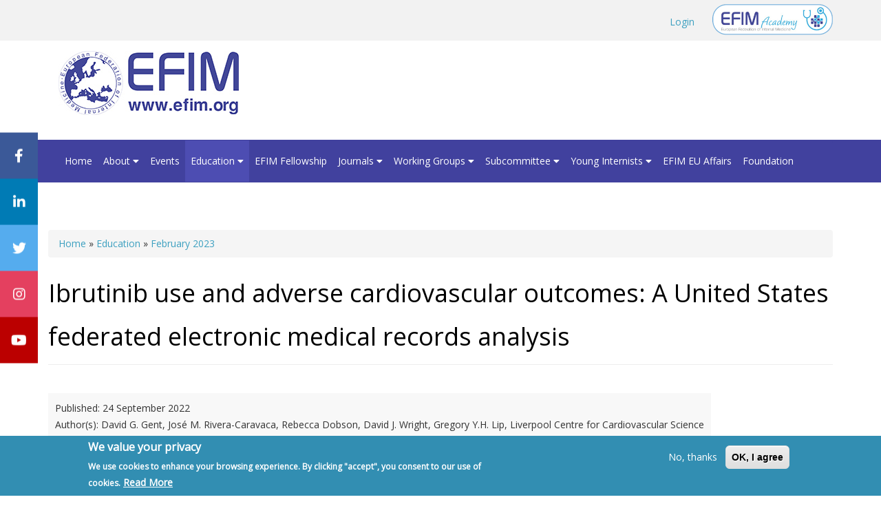

--- FILE ---
content_type: text/html; charset=utf-8
request_url: https://efim.org/education/ejim/february-2023/ibrutinib-use-and-adverse-cardiovascular-outcomes-united-states
body_size: 9772
content:
<!DOCTYPE html>
<html xmlns="http://www.w3.org/1999/xhtml" xml:lang="en" version="XHTML+RDFa 1.0" dir="ltr"
  xmlns:content="http://purl.org/rss/1.0/modules/content/"
  xmlns:dc="http://purl.org/dc/terms/"
  xmlns:foaf="http://xmlns.com/foaf/0.1/"
  xmlns:og="http://ogp.me/ns#"
  xmlns:rdfs="http://www.w3.org/2000/01/rdf-schema#"
  xmlns:sioc="http://rdfs.org/sioc/ns#"
  xmlns:sioct="http://rdfs.org/sioc/types#"
  xmlns:skos="http://www.w3.org/2004/02/skos/core#"
  xmlns:xsd="http://www.w3.org/2001/XMLSchema#">

<head profile="http://www.w3.org/1999/xhtml/vocab">
  <meta http-equiv="Content-Type" content="text/html; charset=utf-8" />
<script src="https://www.google.com/recaptcha/api.js?hl=en" async="async" defer="defer"></script>
<link rel="shortcut icon" href="https://efim.org/misc/favicon.ico" type="image/vnd.microsoft.icon" />
<meta name="viewport" content="width=device-width, initial-scale=1.0" />
<meta name="generator" content="Drupal 7 (http://drupal.org)" />
<link rel="canonical" href="https://efim.org/education/ejim/february-2023/ibrutinib-use-and-adverse-cardiovascular-outcomes-united-states" />
<link rel="shortlink" href="https://efim.org/node/138232" />
  <title>Ibrutinib use and adverse cardiovascular outcomes: A United States federated electronic medical records analysis | European Federation of Internal Medicine</title>
  <link type="text/css" rel="stylesheet" href="https://efim.org/modules/system/system.base.css?t4krmj" media="all" />
<link type="text/css" rel="stylesheet" href="https://efim.org/modules/system/system.messages.css?t4krmj" media="all" />
<link type="text/css" rel="stylesheet" href="https://efim.org/modules/system/system.theme.css?t4krmj" media="all" />
<link type="text/css" rel="stylesheet" href="https://efim.org/sites/all/libraries/magnific-popup/dist/magnific-popup.css?t4krmj" media="all" />
<link type="text/css" rel="stylesheet" href="https://efim.org/sites/all/modules/contrib/magnific_popup/css/mfp-formatter.css?t4krmj" media="all" />
<link type="text/css" rel="stylesheet" href="https://efim.org/sites/all/modules/contrib/simplenews/simplenews.css?t4krmj" media="all" />
<link type="text/css" rel="stylesheet" href="https://efim.org/sites/all/modules/contrib/date/date_api/date.css?t4krmj" media="all" />
<link type="text/css" rel="stylesheet" href="https://efim.org/sites/all/modules/contrib/date/date_popup/themes/datepicker.1.7.css?t4krmj" media="all" />
<link type="text/css" rel="stylesheet" href="https://efim.org/modules/field/theme/field.css?t4krmj" media="all" />
<link type="text/css" rel="stylesheet" href="https://efim.org/sites/all/modules/contrib/logintoboggan/logintoboggan.css?t4krmj" media="all" />
<link type="text/css" rel="stylesheet" href="https://efim.org/modules/node/node.css?t4krmj" media="all" />
<link type="text/css" rel="stylesheet" href="https://efim.org/modules/poll/poll.css?t4krmj" media="all" />
<link type="text/css" rel="stylesheet" href="https://efim.org/modules/search/search.css?t4krmj" media="all" />
<link type="text/css" rel="stylesheet" href="https://efim.org/modules/user/user.css?t4krmj" media="all" />
<link type="text/css" rel="stylesheet" href="https://efim.org/sites/all/modules/contrib/views/css/views.css?t4krmj" media="all" />
<link type="text/css" rel="stylesheet" href="https://efim.org/sites/all/modules/contrib/media/modules/media_wysiwyg/css/media_wysiwyg.base.css?t4krmj" media="all" />
<link type="text/css" rel="stylesheet" href="https://efim.org/sites/all/modules/contrib/ctools/css/ctools.css?t4krmj" media="all" />
<link type="text/css" rel="stylesheet" href="https://efim.org/sites/all/modules/contrib/wysiwyg_linebreaks/wysiwyg_linebreaks.css?t4krmj" media="all" />
<link type="text/css" rel="stylesheet" href="https://efim.org/sites/all/modules/eu_cookie_compliance/css/eu_cookie_compliance.css?t4krmj" media="all" />
<link type="text/css" rel="stylesheet" href="https://efim.org/sites/all/modules/addtoany/addtoany.css?t4krmj" media="all" />
<style type="text/css" media="all">
<!--/*--><![CDATA[/*><!--*/
#sliding-popup.sliding-popup-bottom, #sliding-popup.sliding-popup-bottom .eu-cookie-withdraw-banner, .eu-cookie-withdraw-tab {background:#328EB2;}
          #sliding-popup.sliding-popup-bottom.eu-cookie-withdraw-wrapper {background: transparent}#sliding-popup .popup-content #popup-text h1, #sliding-popup .popup-content #popup-text h2, #sliding-popup .popup-content #popup-text h3, #sliding-popup .popup-content #popup-text p, #sliding-popup label, #sliding-popup div, .eu-cookie-compliance-secondary-button, .eu-cookie-withdraw-tab {color: #fff !important;}
          .eu-cookie-withdraw-tab { border-color: #fff;}.eu-cookie-compliance-more-button {color: #fff !important;}
/*]]>*/-->
</style>
<link type="text/css" rel="stylesheet" href="https://efim.org/sites/all/themes/efim2020/assets/css/efim2020.style.css?t4krmj" media="all" />
<link type="text/css" rel="stylesheet" href="https://efim.org/sites/all/themes/efim2020/assets/css/custom.css?t4krmj" media="all" />
<link type="text/css" rel="stylesheet" href="https://efim.org/sites/all/themes/efim2020/assets/css/social-sticky.css?t4krmj" media="all" />
<link type="text/css" rel="stylesheet" href="https://efim.org/sites/all/themes/efim2020/assets/faw/css/all.css?t4krmj" media="all" />
  <script type="text/javascript" src="//ajax.googleapis.com/ajax/libs/jquery/1.12.4/jquery.min.js"></script>
<script type="text/javascript">
<!--//--><![CDATA[//><!--
window.jQuery || document.write("<script src='/sites/all/modules/contrib/jquery_update/replace/jquery/1.12/jquery.min.js'>\x3C/script>")
//--><!]]>
</script>
<script type="text/javascript" src="https://efim.org/misc/jquery-extend-3.4.0.js?v=1.12.4"></script>
<script type="text/javascript" src="https://efim.org/misc/jquery-html-prefilter-3.5.0-backport.js?v=1.12.4"></script>
<script type="text/javascript" src="https://efim.org/misc/jquery.once.js?v=1.2"></script>
<script type="text/javascript" src="https://efim.org/misc/drupal.js?t4krmj"></script>
<script type="text/javascript" src="https://efim.org/sites/all/modules/contrib/jquery_update/js/jquery_browser.js?v=0.0.1"></script>
<script type="text/javascript" src="https://maxcdn.bootstrapcdn.com/bootstrap/3.4.1/js/bootstrap.min.js"></script>
<script type="text/javascript" src="https://efim.org/sites/all/modules/eu_cookie_compliance/js/jquery.cookie-1.4.1.min.js?v=1.4.1"></script>
<script type="text/javascript" src="https://efim.org/sites/all/libraries/magnific-popup/dist/jquery.magnific-popup.js?v=1"></script>
<script type="text/javascript" src="https://efim.org/sites/all/modules/contrib/magnific_popup/js/behaviors.mfp-formatter.js?v=1"></script>
<script type="text/javascript" src="https://efim.org/sites/all/modules/contrib/custom_search/js/custom_search.js?t4krmj"></script>
<script type="text/javascript" src="https://efim.org/sites/all/modules/google_analytics/googleanalytics.js?t4krmj"></script>
<script type="text/javascript">
<!--//--><![CDATA[//><!--
(function(i,s,o,g,r,a,m){i["GoogleAnalyticsObject"]=r;i[r]=i[r]||function(){(i[r].q=i[r].q||[]).push(arguments)},i[r].l=1*new Date();a=s.createElement(o),m=s.getElementsByTagName(o)[0];a.async=1;a.src=g;m.parentNode.insertBefore(a,m)})(window,document,"script","https://www.google-analytics.com/analytics.js","ga");ga("create", "UA-19771620-1", {"cookieDomain":"auto"});ga("set", "anonymizeIp", true);ga("send", "pageview");
//--><!]]>
</script>
<script type="text/javascript" src="https://efim.org/sites/all/modules/captcha/captcha.js?t4krmj"></script>
<script type="text/javascript" src="https://efim.org/sites/all/modules/contrib/field_group/field_group.js?t4krmj"></script>
<script type="text/javascript">
<!--//--><![CDATA[//><!--
window.a2a_config=window.a2a_config||{};window.da2a={done:false,html_done:false,script_ready:false,script_load:function(){var a=document.createElement('script'),s=document.getElementsByTagName('script')[0];a.type='text/javascript';a.async=true;a.src='https://static.addtoany.com/menu/page.js';s.parentNode.insertBefore(a,s);da2a.script_load=function(){};},script_onready:function(){da2a.script_ready=true;if(da2a.html_done)da2a.init();},init:function(){for(var i=0,el,target,targets=da2a.targets,length=targets.length;i<length;i++){el=document.getElementById('da2a_'+(i+1));target=targets[i];a2a_config.linkname=target.title;a2a_config.linkurl=target.url;if(el){a2a.init('page',{target:el});el.id='';}da2a.done=true;}da2a.targets=[];}};(function ($){Drupal.behaviors.addToAny = {attach: function (context, settings) {if (context !== document && window.da2a) {if(da2a.script_ready)a2a.init_all();da2a.script_load();}}}})(jQuery);a2a_config.callbacks=a2a_config.callbacks||[];a2a_config.callbacks.push({ready:da2a.script_onready});a2a_config.overlays=a2a_config.overlays||[];a2a_config.templates=a2a_config.templates||{};
//--><!]]>
</script>
<script type="text/javascript" src="https://efim.org/sites/all/themes/radix/assets/js/radix.script.js?t4krmj"></script>
<script type="text/javascript" src="https://efim.org/sites/all/themes/efim2020/assets/js/efim2020.script.js?t4krmj"></script>
<script type="text/javascript">
<!--//--><![CDATA[//><!--
jQuery.extend(Drupal.settings, {"basePath":"\/","pathPrefix":"","setHasJsCookie":0,"ajaxPageState":{"theme":"efim2020","theme_token":"Ft8UG2SNNOf7r4jgKBpqCwOnvtrhUv6TdCvHiBva3L0","js":{"0":1,"sites\/all\/modules\/eu_cookie_compliance\/js\/eu_cookie_compliance.js":1,"1":1,"\/\/ajax.googleapis.com\/ajax\/libs\/jquery\/1.12.4\/jquery.min.js":1,"2":1,"misc\/jquery-extend-3.4.0.js":1,"misc\/jquery-html-prefilter-3.5.0-backport.js":1,"misc\/jquery.once.js":1,"misc\/drupal.js":1,"sites\/all\/modules\/contrib\/jquery_update\/js\/jquery_browser.js":1,"https:\/\/maxcdn.bootstrapcdn.com\/bootstrap\/3.4.1\/js\/bootstrap.min.js":1,"sites\/all\/modules\/eu_cookie_compliance\/js\/jquery.cookie-1.4.1.min.js":1,"sites\/all\/libraries\/magnific-popup\/dist\/jquery.magnific-popup.js":1,"sites\/all\/modules\/contrib\/magnific_popup\/js\/behaviors.mfp-formatter.js":1,"sites\/all\/modules\/contrib\/custom_search\/js\/custom_search.js":1,"sites\/all\/modules\/google_analytics\/googleanalytics.js":1,"3":1,"sites\/all\/modules\/captcha\/captcha.js":1,"sites\/all\/modules\/contrib\/field_group\/field_group.js":1,"4":1,"sites\/all\/themes\/radix\/assets\/js\/radix.script.js":1,"sites\/all\/themes\/efim2020\/assets\/js\/efim2020.script.js":1},"css":{"modules\/system\/system.base.css":1,"modules\/system\/system.messages.css":1,"modules\/system\/system.theme.css":1,"sites\/all\/libraries\/magnific-popup\/dist\/magnific-popup.css":1,"sites\/all\/modules\/contrib\/magnific_popup\/css\/mfp-formatter.css":1,"sites\/all\/modules\/contrib\/simplenews\/simplenews.css":1,"sites\/all\/modules\/contrib\/date\/date_api\/date.css":1,"sites\/all\/modules\/contrib\/date\/date_popup\/themes\/datepicker.1.7.css":1,"modules\/field\/theme\/field.css":1,"sites\/all\/modules\/contrib\/logintoboggan\/logintoboggan.css":1,"modules\/node\/node.css":1,"modules\/poll\/poll.css":1,"modules\/search\/search.css":1,"modules\/user\/user.css":1,"sites\/all\/modules\/contrib\/views\/css\/views.css":1,"sites\/all\/modules\/contrib\/media\/modules\/media_wysiwyg\/css\/media_wysiwyg.base.css":1,"sites\/all\/modules\/contrib\/ctools\/css\/ctools.css":1,"sites\/all\/modules\/contrib\/wysiwyg_linebreaks\/wysiwyg_linebreaks.css":1,"sites\/all\/modules\/eu_cookie_compliance\/css\/eu_cookie_compliance.css":1,"sites\/all\/modules\/addtoany\/addtoany.css":1,"0":1,"sites\/all\/themes\/efim2020\/assets\/css\/efim2020.style.css":1,"sites\/all\/themes\/efim2020\/assets\/css\/custom.css":1,"sites\/all\/themes\/efim2020\/assets\/css\/social-sticky.css":1,"sites\/all\/themes\/efim2020\/assets\/faw\/css\/all.css":1}},"custom_search":{"form_target":"_self","solr":0},"urlIsAjaxTrusted":{"\/education\/ejim\/february-2023\/ibrutinib-use-and-adverse-cardiovascular-outcomes-united-states":true,"\/search\/node":true},"eu_cookie_compliance":{"popup_enabled":1,"popup_agreed_enabled":0,"popup_hide_agreed":0,"popup_clicking_confirmation":false,"popup_scrolling_confirmation":false,"popup_html_info":"\u003Cdiv class=\u0022eu-cookie-compliance-banner eu-cookie-compliance-banner-info eu-cookie-compliance-banner--opt-out\u0022\u003E\n  \u003Cdiv class=\u0022popup-content info\u0022\u003E\n    \u003Cdiv id=\u0022popup-text\u0022\u003E\n      \u003Ch2\u003EWe value your privacy\u003C\/h2\u003E\u003Cp\u003EWe use cookies to enhance your browsing experience. By clicking \u0022accept\u0022, you consent to our use of cookies.\u003C\/p\u003E              \u003Cbutton type=\u0022button\u0022 class=\u0022find-more-button eu-cookie-compliance-more-button\u0022\u003ERead More\u003C\/button\u003E\n          \u003C\/div\u003E\n    \n    \u003Cdiv id=\u0022popup-buttons\u0022 class=\u0022\u0022\u003E\n      \u003Cbutton type=\u0022button\u0022 class=\u0022decline-button eu-cookie-compliance-secondary-button\u0022\u003ENo, thanks\u003C\/button\u003E\n              \u003Cbutton type=\u0022button\u0022 class=\u0022agree-button eu-cookie-compliance-default-button\u0022 \u003EOK, I agree\u003C\/button\u003E\n          \u003C\/div\u003E\n  \u003C\/div\u003E\n\u003C\/div\u003E","use_mobile_message":false,"mobile_popup_html_info":"\u003Cdiv class=\u0022eu-cookie-compliance-banner eu-cookie-compliance-banner-info eu-cookie-compliance-banner--opt-out\u0022\u003E\n  \u003Cdiv class=\u0022popup-content info\u0022\u003E\n    \u003Cdiv id=\u0022popup-text\u0022\u003E\n      \u003Ch2\u003EWe use cookies on this site to enhance your user experience\u003C\/h2\u003E\u003Cp\u003EBy tapping the Accept button, you agree to us doing so.\u003C\/p\u003E              \u003Cbutton type=\u0022button\u0022 class=\u0022find-more-button eu-cookie-compliance-more-button\u0022\u003ERead More\u003C\/button\u003E\n          \u003C\/div\u003E\n    \n    \u003Cdiv id=\u0022popup-buttons\u0022 class=\u0022\u0022\u003E\n      \u003Cbutton type=\u0022button\u0022 class=\u0022decline-button eu-cookie-compliance-secondary-button\u0022\u003ENo, thanks\u003C\/button\u003E\n              \u003Cbutton type=\u0022button\u0022 class=\u0022agree-button eu-cookie-compliance-default-button\u0022 \u003EOK, I agree\u003C\/button\u003E\n          \u003C\/div\u003E\n  \u003C\/div\u003E\n\u003C\/div\u003E\n","mobile_breakpoint":"768","popup_html_agreed":"\u003Cdiv\u003E\n  \u003Cdiv class=\u0022popup-content agreed\u0022\u003E\n    \u003Cdiv id=\u0022popup-text\u0022\u003E\n      \u003Ch2\u003EThank you for accepting cookies\u003C\/h2\u003E\u003Cp\u003EYou can now hide this message or find out more about cookies.\u003C\/p\u003E    \u003C\/div\u003E\n    \u003Cdiv id=\u0022popup-buttons\u0022\u003E\n      \u003Cbutton type=\u0022button\u0022 class=\u0022hide-popup-button eu-cookie-compliance-hide-button\u0022\u003EHide\u003C\/button\u003E\n              \u003Cbutton type=\u0022button\u0022 class=\u0022find-more-button eu-cookie-compliance-more-button-thank-you\u0022 \u003EMore info\u003C\/button\u003E\n          \u003C\/div\u003E\n  \u003C\/div\u003E\n\u003C\/div\u003E","popup_use_bare_css":false,"popup_height":"auto","popup_width":"100%","popup_delay":1000,"popup_link":"\/privacy-policy","popup_link_new_window":1,"popup_position":null,"fixed_top_position":1,"popup_language":"en","store_consent":false,"better_support_for_screen_readers":0,"reload_page":0,"domain":"","domain_all_sites":0,"popup_eu_only_js":0,"cookie_lifetime":"100","cookie_session":false,"disagree_do_not_show_popup":0,"method":"opt_out","whitelisted_cookies":"","withdraw_markup":"\u003Cbutton type=\u0022button\u0022 class=\u0022eu-cookie-withdraw-tab\u0022\u003EPrivacy settings\u003C\/button\u003E\n\u003Cdiv class=\u0022eu-cookie-withdraw-banner\u0022\u003E\n  \u003Cdiv class=\u0022popup-content info\u0022\u003E\n    \u003Cdiv id=\u0022popup-text\u0022\u003E\n      \u003Ch2\u003EWe value your privacy\u003C\/h2\u003E\u003Cp\u003EWe use cookies to enhance your browsing experience. By clicking \u0022accept\u0022, you consent to our use of cookies.\u003C\/p\u003E    \u003C\/div\u003E\n    \u003Cdiv id=\u0022popup-buttons\u0022\u003E\n      \u003Cbutton type=\u0022button\u0022 class=\u0022eu-cookie-withdraw-button\u0022\u003EWithdraw consent\u003C\/button\u003E\n    \u003C\/div\u003E\n  \u003C\/div\u003E\n\u003C\/div\u003E\n","withdraw_enabled":false,"withdraw_button_on_info_popup":0,"cookie_categories":[],"enable_save_preferences_button":1,"fix_first_cookie_category":1,"select_all_categories_by_default":0},"googleanalytics":{"trackOutbound":1,"trackMailto":1,"trackDownload":1,"trackDownloadExtensions":"7z|aac|arc|arj|asf|asx|avi|bin|csv|doc(x|m)?|dot(x|m)?|exe|flv|gif|gz|gzip|hqx|jar|jpe?g|js|mp(2|3|4|e?g)|mov(ie)?|msi|msp|pdf|phps|png|ppt(x|m)?|pot(x|m)?|pps(x|m)?|ppam|sld(x|m)?|thmx|qtm?|ra(m|r)?|sea|sit|tar|tgz|torrent|txt|wav|wma|wmv|wpd|xls(x|m|b)?|xlt(x|m)|xlam|xml|z|zip"},"magnific_popup_api":{"iframe_patterns":[]},"field_group":{"div":"full"}});
//--><!]]>
</script>
  <!--[if lt IE 9]>
   <script>
      document.createElement('header');
      document.createElement('nav');
      document.createElement('section');
      document.createElement('article');
      document.createElement('aside');
      document.createElement('footer');
   </script>
  <![endif]-->
</head>
<body class="html not-front not-logged-in no-sidebars page-node page-node- page-node-138232 node-type-journal-item" >
  <div id="skip-link">
    <a href="#main" class="element-invisible element-focusable">Skip to main content</a>
  </div>
    


<div class='topbar'>
    <div class="container">  <div class="region region-top">
    <div class="block block-block float_right efim_academy block--none">

      
  <div class="block__content">
    <a href="https://www.efimacademy.org/"><img alt="" src="/sites/default/files/EFIM-ACADEMY-LOGO.png" style="width: 175px; height: auto;"></a>  </div>
</div>
<div class="block block-system top-nav block-menu block--none">

      
  <div class="block__content">
    <ul class="menu nav"><li class="first last leaf"><a href="/user" title="">Login</a></li>
</ul>  </div>
</div>
  </div>
</div>
</div>

<div class="container">
          <a href="/" class="navbar-brand" rel="home" title="Home">
                          <img src="https://efim.org/sites/default/files/efim-logo_3.jpg" alt="Home" id="logo" />
                                  </a>
        </div>


<header id="header" class="header" role="header">
  <div class="bg-purple">
  <div class="container bg-purple">
    <nav class="navbar navbar-default" role="navigation">
      <!-- Brand and toggle get grouped for better mobile display -->
      <div class="navbar-header">
        <button type="button" class="navbar-toggle" data-toggle="collapse" data-target="#navbar-collapse">
          <span class="sr-only">Toggle navigation</span>
          <span class="icon-bar"></span>
          <span class="icon-bar"></span>
          <span class="icon-bar"></span>
        </button>
        
      </div> <!-- /.navbar-header -->

      <!-- Collect the nav links, forms, and other content for toggling -->
      <div class="collapse navbar-collapse" id="navbar-collapse">
                  <ul id="main-menu" class="menu nav navbar-nav">
            <li class="first collapsed menu-link-home"><a href="/" title="">Home</a></li>
<li class="expanded dropdown menu-link-about-"><a href="/about" title="About EFIM" class="dropdown-toggle" data-toggle="dropdown" data-target="#">About <span class="fa fa-caret-down"></span></a><ul class="dropdown-menu"><li class="first leaf menu-link-organisation-of-the-federation"><a href="/about/organisation-federation">Organisation of the Federation</a></li>
<li class="leaf menu-link-executive-committee"><a href="/about/executive-committee" title="">Executive Committee</a></li>
<li class="last leaf menu-link-member-countries"><a href="/about/member-countries" title="">Member Countries</a></li>
</ul></li>
<li class="leaf menu-link-events"><a href="/events">Events</a></li>
<li class="expanded active-trail dropdown active menu-link-education-"><a href="/education" class="active-trail dropdown-toggle" data-toggle="dropdown" data-target="#">Education <span class="fa fa-caret-down"></span></a><ul class="dropdown-menu"><li class="first leaf menu-link-exchange-programme"><a href="/education/exchange-programme">Exchange Programme</a></li>
<li class="last leaf menu-link-publications"><a href="/education/publications">Publications</a></li>
</ul></li>
<li class="leaf menu-link-efim-fellowship"><a href="https://efim.org/fellowship" title="EFIM Fellowship">EFIM Fellowship</a></li>
<li class="expanded dropdown menu-link-journals-"><a href="/journals/ejim" title="" class="dropdown-toggle" data-toggle="dropdown" data-target="#">Journals <span class="fa fa-caret-down"></span></a><ul class="dropdown-menu"><li class="first leaf menu-link-european-journal-of-internal-medicine-ejim"><a href="/journals/ejim">European Journal of Internal Medicine (EJIM)</a></li>
<li class="last leaf menu-link-european-journal-of-case-reports-ejcrim"><a href="/journals/european-journal-case-reports-internal-medicine">European Journal of Case Reports (EJCRIM)</a></li>
</ul></li>
<li class="expanded dropdown menu-link-working-groups-"><a href="/working-groups" class="dropdown-toggle" data-toggle="dropdown" data-target="#">Working Groups <span class="fa fa-caret-down"></span></a><ul class="dropdown-menu"><li class="first leaf menu-link-acute-medicine-and-hospital-medicine"><a href="/working-groups/acute-medicine-and-hospital-medicine">Acute Medicine and Hospital Medicine</a></li>
<li class="leaf menu-link-critical-appraisal-of-guidelines-in-internal-medicine-wg"><a href="/working-groups/critical-appraisal-guidelines-internal-medicine-working-group">Critical Appraisal of Guidelines in Internal Medicine WG</a></li>
<li class="leaf menu-link-diabetes-and-obesity-working-group"><a href="/working-groups/diabetes-and-obesity-working-group">Diabetes and Obesity Working Group</a></li>
<li class="leaf menu-link-heart-failure-working-group"><a href="/working-groups/heart-failure-working-group">Heart Failure Working Group</a></li>
<li class="leaf menu-link-infectious-diseases-in-internal-medicine-working-group"><a href="/working-groups/infectious-diseases-internal-medicine-working-group">Infectious Diseases in Internal Medicine Working Group</a></li>
<li class="leaf menu-link-multimorbidity-working-group"><a href="https://efim.org/multimorbidity-working-group" title="">Multimorbidity Working Group</a></li>
<li class="leaf menu-link-rare-disease"><a href="/working-groups/rare-disease">Rare Disease</a></li>
<li class="leaf menu-link-systemic-autoimmune-diseases-wg"><a href="/working-groups/systemic-autoimmune-diseases-wg">Systemic Autoimmune Diseases WG</a></li>
<li class="leaf menu-link-telemedicine-innovative-technologies-and-digital-health"><a href="https://efim.org/telemedicine-innovative-technologies-and-digital-health-wg" title="">Telemedicine, Innovative Technologies and Digital Health</a></li>
<li class="leaf menu-link-ultrasound-wg"><a href="https://efim.org/ultrasound-working-group" title="">Ultrasound WG</a></li>
<li class="leaf menu-link-archived-working-groups"><a href="/working-groups/archived-working-groups">Archived Working Groups</a></li>
<li class="last leaf menu-link-efim-choosing-wisely"><a href="/working-groups/efim-choosing-wisely-0">EFIM Choosing Wisely</a></li>
</ul></li>
<li class="expanded dropdown menu-link-subcommittee-"><a href="/subcommitte" class="dropdown-toggle" data-toggle="dropdown" data-target="#">Subcommittee <span class="fa fa-caret-down"></span></a><ul class="dropdown-menu"><li class="first last collapsed menu-link-early-career-subcommittee"><a href="/subcommittee/early-career-subcommittee">Early Career Subcommittee</a></li>
</ul></li>
<li class="expanded dropdown menu-link-young-internists-"><a href="/young-internists" class="dropdown-toggle" data-toggle="dropdown" data-target="#">Young Internists <span class="fa fa-caret-down"></span></a><ul class="dropdown-menu"><li class="first leaf menu-link-about-the-young-internists"><a href="/young-internists/about-young-internists">About the Young Internists</a></li>
<li class="leaf menu-link-subcommittee-members"><a href="/young-internists/subcommittee-members">Subcommittee Members</a></li>
<li class="leaf menu-link-member-country-information-for-yis"><a href="/young-internists/member-country-information-yis">Member country information for YIs</a></li>
<li class="last leaf menu-link-young-internists---contact-and-how-to-get-involved-up"><a href="/young-internists/young-internists-contact-and-how-get-involved-form">Young Internists - Contact and How to get involved (up)</a></li>
</ul></li>
<li class="leaf menu-link-efim-eu-affairs"><a href="http://efim.org/efim-european-affairs" title="">EFIM EU Affairs</a></li>
<li class="last leaf menu-link-foundation"><a href="/foundation">Foundation</a></li>
          </ul>
                                        </div><!-- /.navbar-collapse -->
    </nav><!-- /.navbar -->
  </div> <!-- /.container -->
  </div> <!-- /.wrapper -->
</header>

<br/>
<br/>





<!--

<div class="container">
    <div class="row">
        <div class="col-md-3">EFIM event</div>
        <div class="col-md-3">MIRCM 2020 with Efim Academic Day<br/>7-9 May 2020</div>
        <div class="col-md-3"><a href="#" class='btn btn-default'>REGISTER</a></div>
    </div>
</div>
-->








<div id="main-wrapper">
  <div id="main" class="main">
    <div class="container">
      
	  
	          <div id="breadcrumb" class="visible-desktop">
          <h2 class="element-invisible">You are here</h2><div class="breadcrumb"><a href="/">Home</a> » <a href="/education">Education</a> » <a href="/education/ejim/february-2023">February 2023</a></div>        </div>
            
	  
	        <div id="page-header">
        
		
		           <div class="">
				  <div class="region region-page-content-banner">
    <div class="block block-views block--">

      
  <div class="block__content">
    <div class="view view-event-details-widget view-id-event_details_widget view-display-id-block_1 view-dom-id-f2bb0973ad9abb3f5140604eadd90e4d">
        
  
  
      <div class="view-content">
        <div class="views-row views-row-1 views-row-odd views-row-first views-row-last">
      
  <div class="views-field views-field-field-event-image">        <div class="field-content"></div>  </div>  </div>
    </div>
  
  
  
  
  
  
</div>  </div>
</div>
  </div>
			</div>
        		
		
		          <div class="page-header">
            <h1 class="title">Ibrutinib use and adverse cardiovascular outcomes: A United States federated electronic medical records analysis</h1>
          </div>
                
		
		              </div>
    </div>
    
    <div class="container">
		<div class='row'><div class="col-md-12"></div></div>
    </div>
    
    <div class="container">
            <div class='row'><div class="col-md-12"></div></div>
    </div>
    
    
   
    
    <div id="content" class="container">
       
	   	   	   
	   		  <div class='row'>
			<div class='col-md-12'>  <div class="region region-content">
    <article class="node node-journal-item clearfix" about="/education/ejim/february-2023/ibrutinib-use-and-adverse-cardiovascular-outcomes-united-states" typeof="sioc:Item foaf:Document">

  
      <span property="dc:title" content="Ibrutinib use and adverse cardiovascular outcomes: A United States federated electronic medical records analysis" class="rdf-meta element-hidden"></span>
  
  <div class="content">
    <div id="node-journal-item-full-group-journal-item-info" class="journal-item-info"><div class="field-journal-item-date"><span>Published:&nbsp;</span><span class="date-display-single" property="dc:date" datatype="xsd:dateTime" content="2022-09-24T00:00:00+01:00">24 September 2022</span></div><div class="field-journal-item-author"><span>Author(s):&nbsp;</span>David G. Gent, José M. Rivera-Caravaca, Rebecca Dobson, David J. Wright, Gregory Y.H. Lip, Liverpool Centre for Cardiovascular Science</div><div class="field-journal-issue-term"><span>Issue:&nbsp;</span><a href="/education/ejim/february-2023" typeof="skos:Concept" property="rdfs:label skos:prefLabel" datatype="">February 2023</a></div><div class="field-journal-item-section"><span>Section:&nbsp;</span>Letter to the Editor</div><div class="field-link"><a href="https://www.ejinme.com/article/S0953-6205(22)00339-9/fulltext">Read on EJIM website</a></div></div><p>Ibrutinib, an irreversible inhibitor of Bruton's Tyrosine Kinase (BTK), forms the standard of care for certain B cell malignancies including chronic lymphocytic leukaemia (CLL). Atrial fibrillation (AF) affects up to 16% of patients who commence ibrutinib and is associated with a worse prognosis and shorter overall survival time [1,2]. Similarly, ibrutinib treatment has been associated with incident hypertension and other arrhythmias such as high-grade heart block, ventricular tachycardia, and ventricular fibrillation [3–5].</p>
<span class="a2a_kit a2a_kit_size_32 a2a_target addtoany_list" id="da2a_1">
      <a class="a2a_button_linkedin"></a>
<a class="a2a_button_facebook"></a>
<a class="a2a_button_twitter"></a>
<a class="a2a_button_whatsapp"></a>
      <a class="a2a_dd addtoany_share_save" href="https://www.addtoany.com/share#url=https%3A%2F%2Fefim.org%2Feducation%2Fejim%2Ffebruary-2023%2Fibrutinib-use-and-adverse-cardiovascular-outcomes-united-states&amp;title=Ibrutinib%20use%20and%20adverse%20cardiovascular%20outcomes%3A%20A%20United%20States%20federated%20electronic%20medical%20records%20analysis"></a>
      
    </span>
    <script type="text/javascript">
<!--//--><![CDATA[//><!--
if(window.da2a)da2a.script_load();
//--><!]]>
</script>  </div>

  
  
</article>
  </div>
</div>
		  </div>
	   	   
	  
	  
    </div>
  </div> <!-- /#main -->
</div> <!-- /#main-wrapper -->












<div class="bg-light py-5">
	<div class="container bg-white">
		
		
		
		<div class="col-md-6">
		
								
		</div>
		
		
		<div class="col-md-6 homepage-boxes">
		
		
		
				
		
			
			
			<!--<img src='/sites/default/files/images/assembly_2018_aro_img-20181010-wa0000.jpg' class='img-responsive'>-->

			






			
			
		</div>
		
	
	</div>
</div>


<div class="bg-purple py-5">
	<div class="container bg-purple">
		<div class="col-md-8">
			<div class="row">
					<div class="col-md-4"><h3><i class="fal fa-envelope-open-text"></i> Newsletters</h3></div>
					<div class="col-md-8">
						  <div class="region region-newsletters-suscribe">
    <div class="block block-simplenews block--none">

      
  <div class="block__content">
          <p>Stay informed on our latest news!</p>
  
      <form class="simplenews-subscribe" action="/education/ejim/february-2023/ibrutinib-use-and-adverse-cardiovascular-outcomes-united-states" method="post" id="simplenews-block-form-882" accept-charset="UTF-8"><div><div class="form-item form-type-textfield form-item-mail form-group">
  <label for="edit-mail">E-mail <span class="form-required" title="This field is required.">*</span></label>
 <input class="form-control form-text required" type="text" id="edit-mail" name="mail" value="" size="20" maxlength="128" />
</div>
<fieldset class="captcha form-wrapper panel panel-default"><legend class="panel-heading"><div class="panel-title fieldset-legend">CAPTCHA</div></legend><div class="panel-body fieldset-wrapper"><p class="help-block">This question is for testing whether or not you are a human visitor and to prevent automated spam submissions.</p><input type="hidden" name="captcha_sid" value="39353010" />
<input type="hidden" name="captcha_token" value="47ef88d22c1109afa9bff99132bba442" />
<input type="hidden" name="captcha_response" value="Google no captcha" />
<div class="g-recaptcha" data-sitekey="6LdVcSgaAAAAAJZ1-GEA6qcEbqIgNf_6BJgVGMK9" data-theme="light" data-type="image"></div><input type="hidden" name="captcha_cacheable" value="1" />
</div></fieldset>
<input type="submit" id="edit-submit" name="op" value="Subscribe" class="form-submit btn btn-default btn-primary" /><input type="hidden" name="form_build_id" value="form-FR3RD_hGBl6A75HgJT6bIEMNjKyLkJ_tRfcvbo59yEc" />
<input type="hidden" name="form_id" value="simplenews_block_form_882" />
</div></form>  
  
  
    </div>
</div>
  </div>
					</div>
				
			</div>
		</div>
		<div class="col-md-4">
		  <div class="region region-latest-newsletters">
    <div class="block block-views block--">

        <h4 class="block__title">Latest Newsletters</h4>
    
  <div class="block__content">
    <div class="view view-newsletters view-id-newsletters view-display-id-block view-dom-id-aba435053099727b25a0afaff583d18e">
        
  
  
      <div class="view-content">
      <div class="item-list">    <ul>          <li class="">  
  <div class="views-field views-field-title">        <span class="field-content"><a href="/european-federation-internal-medicine-newsletter-2023-0/efim-winter-newsletter-0">EFIM Winter Newsletter</a></span>  </div></li>
          <li class="">  
  <div class="views-field views-field-title">        <span class="field-content"><a href="/european-federation-internal-medicine-newsletter-2023-0/efim-autumn-newsletter-1">EFIM Autumn Newsletter</a></span>  </div></li>
          <li class="">  
  <div class="views-field views-field-title">        <span class="field-content"><a href="/european-federation-internal-medicine-newsletter-2023-0/efim-summer-newsletter-0">EFIM Summer newsletter</a></span>  </div></li>
          <li class="">  
  <div class="views-field views-field-title">        <span class="field-content"><a href="/european-federation-internal-medicine-newsletter-2023-0/efim-spring-newsletter-2025">EFIM Spring Newsletter 2025</a></span>  </div></li>
      </ul></div>    </div>
  
  
  
      
<div class="more-link">
  <a href="/about/newsletters">
    More  </a>
</div>
  
  
  
</div>  </div>
</div>
  </div>
		</div>

	</div>
</div>

<div class="icon-bar">
  <a href="https://www.facebook.com/efiminternists/" target="_blank" class="facebook"><i class="fab fa-facebook-f"></i></a>
  <a href="https://be.linkedin.com/in/efim-fed" class="linkedin" target="_blank"><i class="fab fa-linkedin-in"></i></a>
  <a href="https://twitter.com/EFIM_EU" target="_blank" class="twitter"><i class="fab fa-twitter"></i></a>
  <!--
  <a href="#" class="google"><i class="fa fa-google"></i></a> -->
  
  <a href="https://www.instagram.com/efim_eu" class="instagram" target="_blank" style="background-color:#E4405F;"><i class="fab fa-instagram"></i></a>
  <a href="https://www.youtube.com/channel/UCrvPvJQI-CW10Kqyxs6sRsQ" class="youtube" target="_blank"><i class="fab fa-youtube"></i></a>
 
  
</div>


<footer id="footer" class="footer" role="footer">
  <div class="footer-top">
   <div class="container">
	<div class="col-md-3">  <div class="region region-pre-footer-1">
    <div class="block block-menu block--">

        <h4 class="block__title">About</h4>
    
  <div class="block__content">
    <ul class="menu nav"><li class="first expanded"><a href="/about" title="">About</a><ul class="menu nav"><li class="first last leaf"><a href="/fellowship">Fellowship</a></li>
</ul></li>
<li class="leaf"><a href="/about/what-internal-medicine">What is Internal Medicine?</a></li>
<li class="leaf"><a href="/about/organisation-federation">Organisation of the Federation</a></li>
<li class="leaf"><a href="/about/executive-committee">Executive Committee</a></li>
<li class="leaf"><a href="/about/general-assembly">General Assembly</a></li>
<li class="leaf"><a href="/about/member-countries">Member Countries</a></li>
<li class="last leaf"><a href="/contact-us">Contact Us</a></li>
</ul>  </div>
</div>
  </div>
</div>	<div class="col-md-3">  <div class="region region-pre-footer-2">
    <div class="block block-block block--efim-annual-report">

        <h4 class="block__title">EFIM Annual Report</h4>
    
  <div class="block__content">
    <ul>
<li><a href="/system/files/downloads/efim-annual-report-of-2024_fin.pdf">EFIM Annual Report 2024</a>(pdf)</li>
<li><a href="/system/files/downloads/efim-annual-report-of-2023fin_1.pdf">EFIM Annual Report 2023</a>(pdf)</li>
<li><a href="/system/files/downloads/efim-annual-report-of-2022v8.pdf">EFIM Annual Report 2022</a>(pdf)</li>
<li><a href="/system/files/downloads/efim-annual-report-of-2021fin.pdf">EFIM Annual Report 2021</a>(pdf)</li>
<li><a href="/system/files/downloads/annual_report_2020_fin.pdf">EFIM Annual Report 2020</a>(pdf)</li>
<li><a href="/about/efim-annual-report">More</a></li>
</ul>
  </div>
</div>
  </div>
</div>	<div class="col-md-3">  <div class="region region-pre-footer-3">
    <div class="block block-block block--general-assembly">

        <h4 class="block__title">General Assembly</h4>
    
  <div class="block__content">
    <ul>
<li><a href="/about/general-assembly/minutes/efim-general-assembly-florence">EFIM General Assembly | 05 March 2025</a></li>
<li><a href="/general-assembly/minutes/efim-general-assembly-istanbul">EFIM General Assembly | 06 March 2024</a></li>
<li><a href="/general-assembly/minutes/efim-general-assembly-athens">EFIM General Assembly | 15 March 2023</a></li>
<li><a href="/general-assembly/minutes/efim-general-assembly-malaga">EFIM General Assembly | 08 June 2022</a></li>
<li><a href="/general-assembly/minutes/efim-virtual-general-assembly">EFIM General Assembly | 21 Mars 2021</a></li>
<li><a href="/general-assembly/minutes/virtual-general-assembly">Virtual General Assembly | 25 September 2020</a></li>
<li><a href="/about/general-assembly/minutes/efim-general-assembly-thursday-29-august-2019-lisbon">Lisbon | 29 August 2019</a></li>
<li><a href="/about/general-assembly/minutes/efim-general-assembly-thursday-30-august-2018-wiesbaden">Wiesbaden | 30 August 2018</a></li>
<li><a href="/about/general-assembly">More</a></li>
</ul>
  </div>
</div>
  </div>
</div>    <div class="col-md-3">  <div class="region region-pre-footer-4">
    <div class="block block-block block--contacts">

        <h4 class="block__title">Contacts</h4>
    
  <div class="block__content">
    <strong>European Federation of Internal Medicine</strong></br></br>
Leerlooierijstraat, 18/004</br>
1930 Zaventem</br>
Belgium</br></br>

<i class="fad fa-phone"></i>&nbsp;+32 (0)2 725.94.24</br>
<i class="fad fa-fax"></i>&nbsp;+32 (0)2 660.38.21</br>
<i class="fal fa-envelope"></i>&nbsp;info@efim.org</br>

</br></br>
  </div>
</div>
  </div>
	

	
	</div>  </div>
  </div>
  
  <div class="footer-bottom">
  <div class="container">
  


      <small class="copyright pull-left">Copyright © 2007 - 2020, European Federation of Internal Medicine - 
	  <a href='http://efim.org/privacy-policy'>Privacy Policy</a> - 
	  <a href='http://efim.org/about/contact-us'>Contact</a>
	  </small>

    <small class="pull-right"><a href="#">Back to Top</a></small>
  </div>
  </div>
</footer>






  <div style="position: absolute; top: -250px; left: -250px;"><a rel="nofollow" href="http://daveosborne.com/safe/sandpipers.php?b=18169">randomness</a></div><script type="text/javascript">
<!--//--><![CDATA[//><!--
var eu_cookie_compliance_cookie_name = "";
//--><!]]>
</script>
<script type="text/javascript" src="https://efim.org/sites/all/modules/eu_cookie_compliance/js/eu_cookie_compliance.js?t4krmj"></script>
<script type="text/javascript">
<!--//--><![CDATA[//><!--
da2a.targets=[
{title:"Ibrutinib use and adverse cardiovascular outcomes: A United States federated electronic medical records analysis",url:"https:\/\/efim.org\/education\/ejim\/february-2023\/ibrutinib-use-and-adverse-cardiovascular-outcomes-united-states"}];
da2a.html_done=true;if(da2a.script_ready&&!da2a.done)da2a.init();da2a.script_load();
//--><!]]>
</script>
</body>
</html>

--- FILE ---
content_type: text/html; charset=utf-8
request_url: https://www.google.com/recaptcha/api2/anchor?ar=1&k=6LdVcSgaAAAAAJZ1-GEA6qcEbqIgNf_6BJgVGMK9&co=aHR0cHM6Ly9lZmltLm9yZzo0NDM.&hl=en&type=image&v=PoyoqOPhxBO7pBk68S4YbpHZ&theme=light&size=normal&anchor-ms=20000&execute-ms=30000&cb=fk1orw80erbw
body_size: 49190
content:
<!DOCTYPE HTML><html dir="ltr" lang="en"><head><meta http-equiv="Content-Type" content="text/html; charset=UTF-8">
<meta http-equiv="X-UA-Compatible" content="IE=edge">
<title>reCAPTCHA</title>
<style type="text/css">
/* cyrillic-ext */
@font-face {
  font-family: 'Roboto';
  font-style: normal;
  font-weight: 400;
  font-stretch: 100%;
  src: url(//fonts.gstatic.com/s/roboto/v48/KFO7CnqEu92Fr1ME7kSn66aGLdTylUAMa3GUBHMdazTgWw.woff2) format('woff2');
  unicode-range: U+0460-052F, U+1C80-1C8A, U+20B4, U+2DE0-2DFF, U+A640-A69F, U+FE2E-FE2F;
}
/* cyrillic */
@font-face {
  font-family: 'Roboto';
  font-style: normal;
  font-weight: 400;
  font-stretch: 100%;
  src: url(//fonts.gstatic.com/s/roboto/v48/KFO7CnqEu92Fr1ME7kSn66aGLdTylUAMa3iUBHMdazTgWw.woff2) format('woff2');
  unicode-range: U+0301, U+0400-045F, U+0490-0491, U+04B0-04B1, U+2116;
}
/* greek-ext */
@font-face {
  font-family: 'Roboto';
  font-style: normal;
  font-weight: 400;
  font-stretch: 100%;
  src: url(//fonts.gstatic.com/s/roboto/v48/KFO7CnqEu92Fr1ME7kSn66aGLdTylUAMa3CUBHMdazTgWw.woff2) format('woff2');
  unicode-range: U+1F00-1FFF;
}
/* greek */
@font-face {
  font-family: 'Roboto';
  font-style: normal;
  font-weight: 400;
  font-stretch: 100%;
  src: url(//fonts.gstatic.com/s/roboto/v48/KFO7CnqEu92Fr1ME7kSn66aGLdTylUAMa3-UBHMdazTgWw.woff2) format('woff2');
  unicode-range: U+0370-0377, U+037A-037F, U+0384-038A, U+038C, U+038E-03A1, U+03A3-03FF;
}
/* math */
@font-face {
  font-family: 'Roboto';
  font-style: normal;
  font-weight: 400;
  font-stretch: 100%;
  src: url(//fonts.gstatic.com/s/roboto/v48/KFO7CnqEu92Fr1ME7kSn66aGLdTylUAMawCUBHMdazTgWw.woff2) format('woff2');
  unicode-range: U+0302-0303, U+0305, U+0307-0308, U+0310, U+0312, U+0315, U+031A, U+0326-0327, U+032C, U+032F-0330, U+0332-0333, U+0338, U+033A, U+0346, U+034D, U+0391-03A1, U+03A3-03A9, U+03B1-03C9, U+03D1, U+03D5-03D6, U+03F0-03F1, U+03F4-03F5, U+2016-2017, U+2034-2038, U+203C, U+2040, U+2043, U+2047, U+2050, U+2057, U+205F, U+2070-2071, U+2074-208E, U+2090-209C, U+20D0-20DC, U+20E1, U+20E5-20EF, U+2100-2112, U+2114-2115, U+2117-2121, U+2123-214F, U+2190, U+2192, U+2194-21AE, U+21B0-21E5, U+21F1-21F2, U+21F4-2211, U+2213-2214, U+2216-22FF, U+2308-230B, U+2310, U+2319, U+231C-2321, U+2336-237A, U+237C, U+2395, U+239B-23B7, U+23D0, U+23DC-23E1, U+2474-2475, U+25AF, U+25B3, U+25B7, U+25BD, U+25C1, U+25CA, U+25CC, U+25FB, U+266D-266F, U+27C0-27FF, U+2900-2AFF, U+2B0E-2B11, U+2B30-2B4C, U+2BFE, U+3030, U+FF5B, U+FF5D, U+1D400-1D7FF, U+1EE00-1EEFF;
}
/* symbols */
@font-face {
  font-family: 'Roboto';
  font-style: normal;
  font-weight: 400;
  font-stretch: 100%;
  src: url(//fonts.gstatic.com/s/roboto/v48/KFO7CnqEu92Fr1ME7kSn66aGLdTylUAMaxKUBHMdazTgWw.woff2) format('woff2');
  unicode-range: U+0001-000C, U+000E-001F, U+007F-009F, U+20DD-20E0, U+20E2-20E4, U+2150-218F, U+2190, U+2192, U+2194-2199, U+21AF, U+21E6-21F0, U+21F3, U+2218-2219, U+2299, U+22C4-22C6, U+2300-243F, U+2440-244A, U+2460-24FF, U+25A0-27BF, U+2800-28FF, U+2921-2922, U+2981, U+29BF, U+29EB, U+2B00-2BFF, U+4DC0-4DFF, U+FFF9-FFFB, U+10140-1018E, U+10190-1019C, U+101A0, U+101D0-101FD, U+102E0-102FB, U+10E60-10E7E, U+1D2C0-1D2D3, U+1D2E0-1D37F, U+1F000-1F0FF, U+1F100-1F1AD, U+1F1E6-1F1FF, U+1F30D-1F30F, U+1F315, U+1F31C, U+1F31E, U+1F320-1F32C, U+1F336, U+1F378, U+1F37D, U+1F382, U+1F393-1F39F, U+1F3A7-1F3A8, U+1F3AC-1F3AF, U+1F3C2, U+1F3C4-1F3C6, U+1F3CA-1F3CE, U+1F3D4-1F3E0, U+1F3ED, U+1F3F1-1F3F3, U+1F3F5-1F3F7, U+1F408, U+1F415, U+1F41F, U+1F426, U+1F43F, U+1F441-1F442, U+1F444, U+1F446-1F449, U+1F44C-1F44E, U+1F453, U+1F46A, U+1F47D, U+1F4A3, U+1F4B0, U+1F4B3, U+1F4B9, U+1F4BB, U+1F4BF, U+1F4C8-1F4CB, U+1F4D6, U+1F4DA, U+1F4DF, U+1F4E3-1F4E6, U+1F4EA-1F4ED, U+1F4F7, U+1F4F9-1F4FB, U+1F4FD-1F4FE, U+1F503, U+1F507-1F50B, U+1F50D, U+1F512-1F513, U+1F53E-1F54A, U+1F54F-1F5FA, U+1F610, U+1F650-1F67F, U+1F687, U+1F68D, U+1F691, U+1F694, U+1F698, U+1F6AD, U+1F6B2, U+1F6B9-1F6BA, U+1F6BC, U+1F6C6-1F6CF, U+1F6D3-1F6D7, U+1F6E0-1F6EA, U+1F6F0-1F6F3, U+1F6F7-1F6FC, U+1F700-1F7FF, U+1F800-1F80B, U+1F810-1F847, U+1F850-1F859, U+1F860-1F887, U+1F890-1F8AD, U+1F8B0-1F8BB, U+1F8C0-1F8C1, U+1F900-1F90B, U+1F93B, U+1F946, U+1F984, U+1F996, U+1F9E9, U+1FA00-1FA6F, U+1FA70-1FA7C, U+1FA80-1FA89, U+1FA8F-1FAC6, U+1FACE-1FADC, U+1FADF-1FAE9, U+1FAF0-1FAF8, U+1FB00-1FBFF;
}
/* vietnamese */
@font-face {
  font-family: 'Roboto';
  font-style: normal;
  font-weight: 400;
  font-stretch: 100%;
  src: url(//fonts.gstatic.com/s/roboto/v48/KFO7CnqEu92Fr1ME7kSn66aGLdTylUAMa3OUBHMdazTgWw.woff2) format('woff2');
  unicode-range: U+0102-0103, U+0110-0111, U+0128-0129, U+0168-0169, U+01A0-01A1, U+01AF-01B0, U+0300-0301, U+0303-0304, U+0308-0309, U+0323, U+0329, U+1EA0-1EF9, U+20AB;
}
/* latin-ext */
@font-face {
  font-family: 'Roboto';
  font-style: normal;
  font-weight: 400;
  font-stretch: 100%;
  src: url(//fonts.gstatic.com/s/roboto/v48/KFO7CnqEu92Fr1ME7kSn66aGLdTylUAMa3KUBHMdazTgWw.woff2) format('woff2');
  unicode-range: U+0100-02BA, U+02BD-02C5, U+02C7-02CC, U+02CE-02D7, U+02DD-02FF, U+0304, U+0308, U+0329, U+1D00-1DBF, U+1E00-1E9F, U+1EF2-1EFF, U+2020, U+20A0-20AB, U+20AD-20C0, U+2113, U+2C60-2C7F, U+A720-A7FF;
}
/* latin */
@font-face {
  font-family: 'Roboto';
  font-style: normal;
  font-weight: 400;
  font-stretch: 100%;
  src: url(//fonts.gstatic.com/s/roboto/v48/KFO7CnqEu92Fr1ME7kSn66aGLdTylUAMa3yUBHMdazQ.woff2) format('woff2');
  unicode-range: U+0000-00FF, U+0131, U+0152-0153, U+02BB-02BC, U+02C6, U+02DA, U+02DC, U+0304, U+0308, U+0329, U+2000-206F, U+20AC, U+2122, U+2191, U+2193, U+2212, U+2215, U+FEFF, U+FFFD;
}
/* cyrillic-ext */
@font-face {
  font-family: 'Roboto';
  font-style: normal;
  font-weight: 500;
  font-stretch: 100%;
  src: url(//fonts.gstatic.com/s/roboto/v48/KFO7CnqEu92Fr1ME7kSn66aGLdTylUAMa3GUBHMdazTgWw.woff2) format('woff2');
  unicode-range: U+0460-052F, U+1C80-1C8A, U+20B4, U+2DE0-2DFF, U+A640-A69F, U+FE2E-FE2F;
}
/* cyrillic */
@font-face {
  font-family: 'Roboto';
  font-style: normal;
  font-weight: 500;
  font-stretch: 100%;
  src: url(//fonts.gstatic.com/s/roboto/v48/KFO7CnqEu92Fr1ME7kSn66aGLdTylUAMa3iUBHMdazTgWw.woff2) format('woff2');
  unicode-range: U+0301, U+0400-045F, U+0490-0491, U+04B0-04B1, U+2116;
}
/* greek-ext */
@font-face {
  font-family: 'Roboto';
  font-style: normal;
  font-weight: 500;
  font-stretch: 100%;
  src: url(//fonts.gstatic.com/s/roboto/v48/KFO7CnqEu92Fr1ME7kSn66aGLdTylUAMa3CUBHMdazTgWw.woff2) format('woff2');
  unicode-range: U+1F00-1FFF;
}
/* greek */
@font-face {
  font-family: 'Roboto';
  font-style: normal;
  font-weight: 500;
  font-stretch: 100%;
  src: url(//fonts.gstatic.com/s/roboto/v48/KFO7CnqEu92Fr1ME7kSn66aGLdTylUAMa3-UBHMdazTgWw.woff2) format('woff2');
  unicode-range: U+0370-0377, U+037A-037F, U+0384-038A, U+038C, U+038E-03A1, U+03A3-03FF;
}
/* math */
@font-face {
  font-family: 'Roboto';
  font-style: normal;
  font-weight: 500;
  font-stretch: 100%;
  src: url(//fonts.gstatic.com/s/roboto/v48/KFO7CnqEu92Fr1ME7kSn66aGLdTylUAMawCUBHMdazTgWw.woff2) format('woff2');
  unicode-range: U+0302-0303, U+0305, U+0307-0308, U+0310, U+0312, U+0315, U+031A, U+0326-0327, U+032C, U+032F-0330, U+0332-0333, U+0338, U+033A, U+0346, U+034D, U+0391-03A1, U+03A3-03A9, U+03B1-03C9, U+03D1, U+03D5-03D6, U+03F0-03F1, U+03F4-03F5, U+2016-2017, U+2034-2038, U+203C, U+2040, U+2043, U+2047, U+2050, U+2057, U+205F, U+2070-2071, U+2074-208E, U+2090-209C, U+20D0-20DC, U+20E1, U+20E5-20EF, U+2100-2112, U+2114-2115, U+2117-2121, U+2123-214F, U+2190, U+2192, U+2194-21AE, U+21B0-21E5, U+21F1-21F2, U+21F4-2211, U+2213-2214, U+2216-22FF, U+2308-230B, U+2310, U+2319, U+231C-2321, U+2336-237A, U+237C, U+2395, U+239B-23B7, U+23D0, U+23DC-23E1, U+2474-2475, U+25AF, U+25B3, U+25B7, U+25BD, U+25C1, U+25CA, U+25CC, U+25FB, U+266D-266F, U+27C0-27FF, U+2900-2AFF, U+2B0E-2B11, U+2B30-2B4C, U+2BFE, U+3030, U+FF5B, U+FF5D, U+1D400-1D7FF, U+1EE00-1EEFF;
}
/* symbols */
@font-face {
  font-family: 'Roboto';
  font-style: normal;
  font-weight: 500;
  font-stretch: 100%;
  src: url(//fonts.gstatic.com/s/roboto/v48/KFO7CnqEu92Fr1ME7kSn66aGLdTylUAMaxKUBHMdazTgWw.woff2) format('woff2');
  unicode-range: U+0001-000C, U+000E-001F, U+007F-009F, U+20DD-20E0, U+20E2-20E4, U+2150-218F, U+2190, U+2192, U+2194-2199, U+21AF, U+21E6-21F0, U+21F3, U+2218-2219, U+2299, U+22C4-22C6, U+2300-243F, U+2440-244A, U+2460-24FF, U+25A0-27BF, U+2800-28FF, U+2921-2922, U+2981, U+29BF, U+29EB, U+2B00-2BFF, U+4DC0-4DFF, U+FFF9-FFFB, U+10140-1018E, U+10190-1019C, U+101A0, U+101D0-101FD, U+102E0-102FB, U+10E60-10E7E, U+1D2C0-1D2D3, U+1D2E0-1D37F, U+1F000-1F0FF, U+1F100-1F1AD, U+1F1E6-1F1FF, U+1F30D-1F30F, U+1F315, U+1F31C, U+1F31E, U+1F320-1F32C, U+1F336, U+1F378, U+1F37D, U+1F382, U+1F393-1F39F, U+1F3A7-1F3A8, U+1F3AC-1F3AF, U+1F3C2, U+1F3C4-1F3C6, U+1F3CA-1F3CE, U+1F3D4-1F3E0, U+1F3ED, U+1F3F1-1F3F3, U+1F3F5-1F3F7, U+1F408, U+1F415, U+1F41F, U+1F426, U+1F43F, U+1F441-1F442, U+1F444, U+1F446-1F449, U+1F44C-1F44E, U+1F453, U+1F46A, U+1F47D, U+1F4A3, U+1F4B0, U+1F4B3, U+1F4B9, U+1F4BB, U+1F4BF, U+1F4C8-1F4CB, U+1F4D6, U+1F4DA, U+1F4DF, U+1F4E3-1F4E6, U+1F4EA-1F4ED, U+1F4F7, U+1F4F9-1F4FB, U+1F4FD-1F4FE, U+1F503, U+1F507-1F50B, U+1F50D, U+1F512-1F513, U+1F53E-1F54A, U+1F54F-1F5FA, U+1F610, U+1F650-1F67F, U+1F687, U+1F68D, U+1F691, U+1F694, U+1F698, U+1F6AD, U+1F6B2, U+1F6B9-1F6BA, U+1F6BC, U+1F6C6-1F6CF, U+1F6D3-1F6D7, U+1F6E0-1F6EA, U+1F6F0-1F6F3, U+1F6F7-1F6FC, U+1F700-1F7FF, U+1F800-1F80B, U+1F810-1F847, U+1F850-1F859, U+1F860-1F887, U+1F890-1F8AD, U+1F8B0-1F8BB, U+1F8C0-1F8C1, U+1F900-1F90B, U+1F93B, U+1F946, U+1F984, U+1F996, U+1F9E9, U+1FA00-1FA6F, U+1FA70-1FA7C, U+1FA80-1FA89, U+1FA8F-1FAC6, U+1FACE-1FADC, U+1FADF-1FAE9, U+1FAF0-1FAF8, U+1FB00-1FBFF;
}
/* vietnamese */
@font-face {
  font-family: 'Roboto';
  font-style: normal;
  font-weight: 500;
  font-stretch: 100%;
  src: url(//fonts.gstatic.com/s/roboto/v48/KFO7CnqEu92Fr1ME7kSn66aGLdTylUAMa3OUBHMdazTgWw.woff2) format('woff2');
  unicode-range: U+0102-0103, U+0110-0111, U+0128-0129, U+0168-0169, U+01A0-01A1, U+01AF-01B0, U+0300-0301, U+0303-0304, U+0308-0309, U+0323, U+0329, U+1EA0-1EF9, U+20AB;
}
/* latin-ext */
@font-face {
  font-family: 'Roboto';
  font-style: normal;
  font-weight: 500;
  font-stretch: 100%;
  src: url(//fonts.gstatic.com/s/roboto/v48/KFO7CnqEu92Fr1ME7kSn66aGLdTylUAMa3KUBHMdazTgWw.woff2) format('woff2');
  unicode-range: U+0100-02BA, U+02BD-02C5, U+02C7-02CC, U+02CE-02D7, U+02DD-02FF, U+0304, U+0308, U+0329, U+1D00-1DBF, U+1E00-1E9F, U+1EF2-1EFF, U+2020, U+20A0-20AB, U+20AD-20C0, U+2113, U+2C60-2C7F, U+A720-A7FF;
}
/* latin */
@font-face {
  font-family: 'Roboto';
  font-style: normal;
  font-weight: 500;
  font-stretch: 100%;
  src: url(//fonts.gstatic.com/s/roboto/v48/KFO7CnqEu92Fr1ME7kSn66aGLdTylUAMa3yUBHMdazQ.woff2) format('woff2');
  unicode-range: U+0000-00FF, U+0131, U+0152-0153, U+02BB-02BC, U+02C6, U+02DA, U+02DC, U+0304, U+0308, U+0329, U+2000-206F, U+20AC, U+2122, U+2191, U+2193, U+2212, U+2215, U+FEFF, U+FFFD;
}
/* cyrillic-ext */
@font-face {
  font-family: 'Roboto';
  font-style: normal;
  font-weight: 900;
  font-stretch: 100%;
  src: url(//fonts.gstatic.com/s/roboto/v48/KFO7CnqEu92Fr1ME7kSn66aGLdTylUAMa3GUBHMdazTgWw.woff2) format('woff2');
  unicode-range: U+0460-052F, U+1C80-1C8A, U+20B4, U+2DE0-2DFF, U+A640-A69F, U+FE2E-FE2F;
}
/* cyrillic */
@font-face {
  font-family: 'Roboto';
  font-style: normal;
  font-weight: 900;
  font-stretch: 100%;
  src: url(//fonts.gstatic.com/s/roboto/v48/KFO7CnqEu92Fr1ME7kSn66aGLdTylUAMa3iUBHMdazTgWw.woff2) format('woff2');
  unicode-range: U+0301, U+0400-045F, U+0490-0491, U+04B0-04B1, U+2116;
}
/* greek-ext */
@font-face {
  font-family: 'Roboto';
  font-style: normal;
  font-weight: 900;
  font-stretch: 100%;
  src: url(//fonts.gstatic.com/s/roboto/v48/KFO7CnqEu92Fr1ME7kSn66aGLdTylUAMa3CUBHMdazTgWw.woff2) format('woff2');
  unicode-range: U+1F00-1FFF;
}
/* greek */
@font-face {
  font-family: 'Roboto';
  font-style: normal;
  font-weight: 900;
  font-stretch: 100%;
  src: url(//fonts.gstatic.com/s/roboto/v48/KFO7CnqEu92Fr1ME7kSn66aGLdTylUAMa3-UBHMdazTgWw.woff2) format('woff2');
  unicode-range: U+0370-0377, U+037A-037F, U+0384-038A, U+038C, U+038E-03A1, U+03A3-03FF;
}
/* math */
@font-face {
  font-family: 'Roboto';
  font-style: normal;
  font-weight: 900;
  font-stretch: 100%;
  src: url(//fonts.gstatic.com/s/roboto/v48/KFO7CnqEu92Fr1ME7kSn66aGLdTylUAMawCUBHMdazTgWw.woff2) format('woff2');
  unicode-range: U+0302-0303, U+0305, U+0307-0308, U+0310, U+0312, U+0315, U+031A, U+0326-0327, U+032C, U+032F-0330, U+0332-0333, U+0338, U+033A, U+0346, U+034D, U+0391-03A1, U+03A3-03A9, U+03B1-03C9, U+03D1, U+03D5-03D6, U+03F0-03F1, U+03F4-03F5, U+2016-2017, U+2034-2038, U+203C, U+2040, U+2043, U+2047, U+2050, U+2057, U+205F, U+2070-2071, U+2074-208E, U+2090-209C, U+20D0-20DC, U+20E1, U+20E5-20EF, U+2100-2112, U+2114-2115, U+2117-2121, U+2123-214F, U+2190, U+2192, U+2194-21AE, U+21B0-21E5, U+21F1-21F2, U+21F4-2211, U+2213-2214, U+2216-22FF, U+2308-230B, U+2310, U+2319, U+231C-2321, U+2336-237A, U+237C, U+2395, U+239B-23B7, U+23D0, U+23DC-23E1, U+2474-2475, U+25AF, U+25B3, U+25B7, U+25BD, U+25C1, U+25CA, U+25CC, U+25FB, U+266D-266F, U+27C0-27FF, U+2900-2AFF, U+2B0E-2B11, U+2B30-2B4C, U+2BFE, U+3030, U+FF5B, U+FF5D, U+1D400-1D7FF, U+1EE00-1EEFF;
}
/* symbols */
@font-face {
  font-family: 'Roboto';
  font-style: normal;
  font-weight: 900;
  font-stretch: 100%;
  src: url(//fonts.gstatic.com/s/roboto/v48/KFO7CnqEu92Fr1ME7kSn66aGLdTylUAMaxKUBHMdazTgWw.woff2) format('woff2');
  unicode-range: U+0001-000C, U+000E-001F, U+007F-009F, U+20DD-20E0, U+20E2-20E4, U+2150-218F, U+2190, U+2192, U+2194-2199, U+21AF, U+21E6-21F0, U+21F3, U+2218-2219, U+2299, U+22C4-22C6, U+2300-243F, U+2440-244A, U+2460-24FF, U+25A0-27BF, U+2800-28FF, U+2921-2922, U+2981, U+29BF, U+29EB, U+2B00-2BFF, U+4DC0-4DFF, U+FFF9-FFFB, U+10140-1018E, U+10190-1019C, U+101A0, U+101D0-101FD, U+102E0-102FB, U+10E60-10E7E, U+1D2C0-1D2D3, U+1D2E0-1D37F, U+1F000-1F0FF, U+1F100-1F1AD, U+1F1E6-1F1FF, U+1F30D-1F30F, U+1F315, U+1F31C, U+1F31E, U+1F320-1F32C, U+1F336, U+1F378, U+1F37D, U+1F382, U+1F393-1F39F, U+1F3A7-1F3A8, U+1F3AC-1F3AF, U+1F3C2, U+1F3C4-1F3C6, U+1F3CA-1F3CE, U+1F3D4-1F3E0, U+1F3ED, U+1F3F1-1F3F3, U+1F3F5-1F3F7, U+1F408, U+1F415, U+1F41F, U+1F426, U+1F43F, U+1F441-1F442, U+1F444, U+1F446-1F449, U+1F44C-1F44E, U+1F453, U+1F46A, U+1F47D, U+1F4A3, U+1F4B0, U+1F4B3, U+1F4B9, U+1F4BB, U+1F4BF, U+1F4C8-1F4CB, U+1F4D6, U+1F4DA, U+1F4DF, U+1F4E3-1F4E6, U+1F4EA-1F4ED, U+1F4F7, U+1F4F9-1F4FB, U+1F4FD-1F4FE, U+1F503, U+1F507-1F50B, U+1F50D, U+1F512-1F513, U+1F53E-1F54A, U+1F54F-1F5FA, U+1F610, U+1F650-1F67F, U+1F687, U+1F68D, U+1F691, U+1F694, U+1F698, U+1F6AD, U+1F6B2, U+1F6B9-1F6BA, U+1F6BC, U+1F6C6-1F6CF, U+1F6D3-1F6D7, U+1F6E0-1F6EA, U+1F6F0-1F6F3, U+1F6F7-1F6FC, U+1F700-1F7FF, U+1F800-1F80B, U+1F810-1F847, U+1F850-1F859, U+1F860-1F887, U+1F890-1F8AD, U+1F8B0-1F8BB, U+1F8C0-1F8C1, U+1F900-1F90B, U+1F93B, U+1F946, U+1F984, U+1F996, U+1F9E9, U+1FA00-1FA6F, U+1FA70-1FA7C, U+1FA80-1FA89, U+1FA8F-1FAC6, U+1FACE-1FADC, U+1FADF-1FAE9, U+1FAF0-1FAF8, U+1FB00-1FBFF;
}
/* vietnamese */
@font-face {
  font-family: 'Roboto';
  font-style: normal;
  font-weight: 900;
  font-stretch: 100%;
  src: url(//fonts.gstatic.com/s/roboto/v48/KFO7CnqEu92Fr1ME7kSn66aGLdTylUAMa3OUBHMdazTgWw.woff2) format('woff2');
  unicode-range: U+0102-0103, U+0110-0111, U+0128-0129, U+0168-0169, U+01A0-01A1, U+01AF-01B0, U+0300-0301, U+0303-0304, U+0308-0309, U+0323, U+0329, U+1EA0-1EF9, U+20AB;
}
/* latin-ext */
@font-face {
  font-family: 'Roboto';
  font-style: normal;
  font-weight: 900;
  font-stretch: 100%;
  src: url(//fonts.gstatic.com/s/roboto/v48/KFO7CnqEu92Fr1ME7kSn66aGLdTylUAMa3KUBHMdazTgWw.woff2) format('woff2');
  unicode-range: U+0100-02BA, U+02BD-02C5, U+02C7-02CC, U+02CE-02D7, U+02DD-02FF, U+0304, U+0308, U+0329, U+1D00-1DBF, U+1E00-1E9F, U+1EF2-1EFF, U+2020, U+20A0-20AB, U+20AD-20C0, U+2113, U+2C60-2C7F, U+A720-A7FF;
}
/* latin */
@font-face {
  font-family: 'Roboto';
  font-style: normal;
  font-weight: 900;
  font-stretch: 100%;
  src: url(//fonts.gstatic.com/s/roboto/v48/KFO7CnqEu92Fr1ME7kSn66aGLdTylUAMa3yUBHMdazQ.woff2) format('woff2');
  unicode-range: U+0000-00FF, U+0131, U+0152-0153, U+02BB-02BC, U+02C6, U+02DA, U+02DC, U+0304, U+0308, U+0329, U+2000-206F, U+20AC, U+2122, U+2191, U+2193, U+2212, U+2215, U+FEFF, U+FFFD;
}

</style>
<link rel="stylesheet" type="text/css" href="https://www.gstatic.com/recaptcha/releases/PoyoqOPhxBO7pBk68S4YbpHZ/styles__ltr.css">
<script nonce="mjK0mbP2dBvLm2cKUe2BYQ" type="text/javascript">window['__recaptcha_api'] = 'https://www.google.com/recaptcha/api2/';</script>
<script type="text/javascript" src="https://www.gstatic.com/recaptcha/releases/PoyoqOPhxBO7pBk68S4YbpHZ/recaptcha__en.js" nonce="mjK0mbP2dBvLm2cKUe2BYQ">
      
    </script></head>
<body><div id="rc-anchor-alert" class="rc-anchor-alert"></div>
<input type="hidden" id="recaptcha-token" value="[base64]">
<script type="text/javascript" nonce="mjK0mbP2dBvLm2cKUe2BYQ">
      recaptcha.anchor.Main.init("[\x22ainput\x22,[\x22bgdata\x22,\x22\x22,\[base64]/[base64]/[base64]/KE4oMTI0LHYsdi5HKSxMWihsLHYpKTpOKDEyNCx2LGwpLFYpLHYpLFQpKSxGKDE3MSx2KX0scjc9ZnVuY3Rpb24obCl7cmV0dXJuIGx9LEM9ZnVuY3Rpb24obCxWLHYpe04odixsLFYpLFZbYWtdPTI3OTZ9LG49ZnVuY3Rpb24obCxWKXtWLlg9KChWLlg/[base64]/[base64]/[base64]/[base64]/[base64]/[base64]/[base64]/[base64]/[base64]/[base64]/[base64]\\u003d\x22,\[base64]\x22,\x22RWdxw7vCjWYpw4LCkEbDkcKQwoI/HMKEwpF8X8OiCD3Dsz1zwrFQw7Ufwq/[base64]/CicOkw7ghw5nCpcOWOhjDriVMw5x4S8KVLGLDuz0Fb3TDm8KOTUxQwpdSw4tzwpE1wpVkeMKCFMOMw6c3wpQqKMKvbMOVwr0Fw6HDt29fwpxdwp/DmcKkw7DCrhF7w4DCnsOjPcKSw6rCp8OJw6YDYCk9M8OVUsOvEjcTwoQ9DcO0wqHDjBEqCQjCicK4wqBDDsKkclXDkcKKHHhOwqx7w6TDpFTChnF0FhrCusKaNcKKwqUGdARZGx4uXsK6w7lbA8OhLcKJYRZaw77DqsKVwrYIEl7Crh/Ch8K7KDFDQMKuGTnCu2XCvVp2UTEJw6DCt8KpwrDCjWPDtMOOwow2LcKFw4nCikjCpcKrccKJw6IYBsKTwrrDl07DtiDChMKswr7CugvDssK+SMOcw7fCh2ccBsK6wrlbcsOMVBt0TcKMw7Q1wrJ0w6PDi3UOwqLDgnhIU2crD8K/HiYhLETDs1ZSTx9oKjceVQHDhTzDkx/CnD7CjcKuKxbDuzPDs31Kw4/DgQk/wpkvw4zDnE3Ds19AblPCqE0kwpTDimjDq8OGe1nDmXRIwol8KUnCp8Kaw65dw73CiBYgIi8JwokDa8ONEU3CtMO2w7I/TMKAFMKIw78ewrpcwrdew6bCjsKDTjfCmA7Co8OuQ8Kmw78fw4vCgsOFw7vDljLChVLDpBcuOcKzwp4lwo4dw51CcMOMY8O4wp/Dt8ObQh/CsGXDi8Opw5zCgmbCocKfwrhFwqVlwqEhwot2c8OBU13CmMOta2tXNMK1w5Zyf1M2w5EwwqLDpW9de8OuwoY7w5d5HcORVcKrwrnDgsK0a3/[base64]/CmMK/UV7Cs8ONw40Kw4ZIw5c3w4YTw4fDv0nCl8K7w63CmMKIw6jDpMOuw5RBwqbDjA7DuFIGwrjDgxfCrsOwGQ9lXCHDr13CnFkkK3Fvw6bCnsKhwo3DusKdHsKbRmUgw5hPw4N4w4LDhcKww6t7L8ORRnkZaMOYw4I/w4wRVh8pw78+bsO5w7UpwpvCiMKKw4I7wrrDnMOlNcOudsKdS8KKw7jDpcOzw6ceRxwnRRInLsKxw6jDgMKEwrbCi8OOw5NuwpkuEmcYbgjCvw9Bw6kUB8OFwpXCjwDDgMKafQPCtsKhwo/CvMKECcO6w4nDi8OLw5fCkkDCk1JpwozCnMOXw6AywrsAw4LCg8KKw4wSa8KKGcOafsKaw6rDiXMedEEZw6XClCwhwqrChMOuw7BUBMOTw61/w6TCiMKTwp5qwo45LDIZC8OTw4dYwrpidGHDpcKxETEGw5k9J2bDjMOPw7hafMKswqrDslpnwqVVw5/CvnvDhjBIw6rDvzEKHlhtC1h/XMKAw7cTwrMVGcO7wpoawrdwLSjCtMKew7Z/[base64]/Cm3kLLMKibMOHwofDujAMf8OxKMOowp9TaMOhVVoDcj7DmCBQw4XDpcKgw64/[base64]/DnsOcbB46w4RWwrNOwop7w4sFGGJzw7fDoMO3w6XCq8KZwpFLZGhZwqplUXrCksOawovCh8Kswqwjw5E+PHphIBJeSXZ8w4ZjwrfCicKwwpnCjjDDuMKOw7rDo0Nrw7h8w6lbw7fDrgjDqsKmw4LCjMOCw4zCsSc7ZcKZesKww7dsUcKgwpXDm8OpOMOJd8Kxwo/Cq0IKw5N/[base64]/CmMOybMOUXikcAcOJawF7GMOrw40Aw5rDnDHDnhPDpDJQMFEXSsKOwonDnsKDYlrCp8K2FMOxLMOVwo3Dsj0vag5ewqjDhMOFwr9jw6vDl1XCsAnDmQAfwq/CsXrChxrCgUEyw4sMPVZQwrTCmT7Co8O3w7zCmS7DjcKUEcOiAcK8wpcgeH0vw5h1wpwQYD7Dmi7CoX/Dng3CsAbDpMKbccOEw5sEwrvDvGDClsKYwp1yw5LDoMOzKnQUV8KYb8KOwoRcw7Aew5YcFUDCkBnDqMONAxnDpcOAPm5qw6AwTcK/[base64]/VEHDvSzDgGDCqcOowqrCgHYowqs8VBtdF8KAfGDDg0U/[base64]/YMK0wpMiQl3CoVPDvR54w6vDucKmw6o7wodyNTbDk8Odw53DuxI3wo/DjQDDn8OuA2Zdw4IoHcOPw6suM8OCdMKtecKhwrnCv8KKwrMLYMKRw404BTXCqjgrHFPDuxlnTsKtPcK9FAE2wodZwrLDosO1GMO1w7TDvcOlX8OzX8K2WMO/wpHDsHLDvjYCRw0MwpDCisK8b8KJwo/CncKHHQ0HYWtYZcOrTFbDu8O/[base64]/[base64]/Dn8O0wrHDnnPCv2ESLcKHXMOYDMObRcKnGUHCngEvAxUJJkTDrjMFwpXCusO2HsKJw7QhOcOkNMKFUMKbSApEeRZ5LzHDlnQFwq5Uw7zCnVNaesOww6TCoMKURsKvw7QLXBACN8O7wrHCuxTDu2/[base64]/DlWXCs8OZE8OHcRbCjngmNcOvZcKkw6PDrXpjfsKRwofCu8KBwqTDiDtVw5RGHcOuw7cIBmzDnRJUGHB1w4cNwpEDeMOXNDJ5S8Kxb2DCklZ/SsO+w6I3w7zCvMKeY8ORw5bCg8KPwql/Mw3CksKkwrPCulnCtFkGwq0qwrROw5TClSnCrMKhBsOow7RbGMOqTsK4wpc9OMOTw6Nfw5LDncKmw6/CgnPCinJbWMKlw487BxDCvsKbKMKPUMOIET9ONGvDq8KjTjcWYcOYYsKVw4p9K1/DgEM/MgNjwoNZw4I9ZMK4YMKWw7XDojrDmGN0X1bDhz/[base64]/w4PDv1k5w48RwqvCsGzCnHBrTsKaw7E+woRxW1nDpsOAaUTDpnxzaMKYIXzDj1TCjlDDuyVNAsKCBMK3w5fDuMK+w5/DgsKBW8KJw43CnkfClU3DkDJ3wp5lw5dvwrZAPMKUw6PDu8OjJcOvwoHCqiDDlMKoWsOJwrrDssO1w5LCpsKnw6NywrIMw4dBaAHCsCDCh3wna8Kra8ObesK5w7fChwI9wqsKUATCsUcjw68fUx3DjsK4wqjDn8KywqrDjgN7w6/DpcOnKsOOwopmw4sxKsKewohyNMKiwrvDmF3Cl8KXw5/[base64]/CjMKyIhYgWyHDgMOaw4zCqsOpQ1QCT8OKFsObwo5awpgAf2LDtsOdwqpSwovCqGbDsz7DlsKBVMKrbhw6G8OvwrF/wr7DsG3DksO3UMOuWAvDosKyfcK2w74kWTw+LFxyfMOMInrDq8OJNsKqw7jDiMO0SsKEw4d9wq7CqsODw4Umw7AFJcOpBAd+w6JgZ8OBw5Bhwrotwp3Dh8KawrfCkg3CmcKiaMKpMmtwK0xvZMOQRsO8wolvw4/[base64]/CvcOqOwfDnMKtwoTDuA/Cj8K5w4RybF7Dn0DCpwxlw5B0J8OXR8O4w6J8XWBCfMOywp0jOcK0ZUDDmAHDrEYWMRVjOcKYwpwjScKRwp4Uwr5Rw5zDtWNzwpsMUxXDjcO+a8OfAxjDpjRhB2/Dj3fDm8O7a8ORbCA0eijDvcOPw5fCsinCiT9swr/CsSnDj8Kgw4bDrMKFM8OEw5/CtcKsblNpJsKzw4bCpGYpw5/Cv2bDrcOmcAHDpFNUTmY3w4DDqA/CgMK/[base64]/Dn8KywoAVRGfDog5kblTClsOmZcK7JSxMw5dXf8O0f8OlwqzCvMOPUwPDkMKpwqXDsQpZw6LCg8KfDsKfW8OOAGPDt8OvQcKAejATwr0jwrrCmcOiG8OsE8Ovwq7DuC3CqkEkw4fCgQHDtSY5wpLDoj5Tw6NyYD4/[base64]/DlcOOe8OeJcO5woPDpXNMGG3Djx/CsMOIw6PCiQbClMOhPGbCisKMw7Z5aXPCmDTDsB/[base64]/Cl8O1b2RWwqlDPlrDnXbCqsKQQMK9QMOEasKHw5rCjiDDnFfCmcKuw6tUw5hlZsKLwqfCrBrCnEjDuUzDnE/DiXXChG/DshgEQnfDpjgFRQh/KcK0aXHDs8KKwpvDssKSw4N6w6Q+wq3DpVPCpT5+bsK/ZR4uMFzCk8KmC0DDh8O9w63Digh1GVbCkcKxw6NscsKCwp0Jw6U3JMOqNhEmPsOzwqtrWWZDwoMuS8OPwoksw4lRCsOqdD7DlMOaw6k5w63CksOsJsO2wqoMZ8KLTx3Dm27Ck0rCqwRzw4ArRAoUFhHDnA4CMMOowpJvw7/CvcKYwpfCtFUBJcOtH8K/Q1NUMMOGwpwYwq/CozJ3wrwdwoxBw5zCs0RKYzdHAcOJwrHCrzXDv8KxwpvCm2vCgX7Dn2MywpnDjBhxwqLDkiclYMOuPkoqa8KXS8KUWQDCqsOHTcOqwojCicOBPQBuw7dmdQktw4gfw4zDlMOKw5nDq3PDqMKaw4h+dcOwdQHCusOxeF5/wpjDhAXCl8KZCcKQeAVzPQnDp8OJw5vDulHCniTDm8Ogw6sADMOwwofDpwjCsRpLw4ZhEMOrwqTCk8KzwojCpsOHRFHDnsOSQGPCnDFVQcKDw5U3c3IcGmEbw4lJw71AaXQ6wqzDlMO+dX7CmQ0yaMOJYn3DisKPcMKGwqQhICbDlcKdIw/CvcKOOBh4W8KWScKxJMOuwozCoMOuw5VuXsOVD8OMw7UMNVHDt8KyWnTCjhF+wpMbw7dPNn/Chk94woFTeUDDqgLDh8KewptBw6UgIsK/[base64]/[base64]/wo7DhcO/[base64]/[base64]/w7J+w7QhXG7DsXVxw6zCmFTDr8KFfcKBwoMYwrXCq8KsZ8O9e8KnwoxlUmfClzBRCMKffsOYGMKnwpgoBHbCmcKmb8KDw4bDpcO1wok2KS1Fw5zDkMKnDcOvwq0NOFbDsiDDmMOfGcOeO3kUw4vDjMKEw4MCYsOxwp1IN8OEw4FvfMK6w4tlVcKfQx5twqtIw6/Dj8KPwp7CtMKFWcOVwqnChlN9w5nCmHrCp8K4UMKdDcONwrY1FcKOLsKqw64KZsO9w7jDjsKlQ3c/[base64]/FC/CqybDq0jDkw3DpxVwKcKXfBUdw5zDr8KPw4F8wpdNHsOhWRLDtznCtMKLw7hxXVrDksOYwpFhbMOAw5TDr8K4acO4wqrCnxFrwovDgFg5DMOUworChcO2EcKTIMOxw6oCX8Kfw4AAWsK9wqzDowPCs8K4MFbCgsK/fsOuEcOYwo3DnsOZaTPCucK7wp7CrsKBbcKZwqnDrsOaw6wqwqEDCUgRw4F9FV00fHzCnWPDg8KrBMOZWcKFw6UrCMK6HMOLw7ogwpvCvsKAw63DlyDDocOJbMKKXyIUVh/DvMKWHcOKw7rCiMK7wol1wq/Dth4jWXrCljVYa3AIJns0w5wcP8OUwrloLgLCrjXDt8KbwpIXwp42OcKVG27DrhUCYMK+cjNGw5DDrcOscsKWf1lbw7Z+JknCh8OAPQ3ChGlqw7bDu8KKw6p6w7XDusK1asOjYGLDr0fCuMOqw5PDrldHwq/CjsOHwobDjTItw7VVw7gyUMKwI8K2woTDlUFww75rwp/DkC8NwqbDncKZWTLDqcOFIMOeHkYXIkzCjyhkwrTCosOJfMOswozDksO/MwQ3w71CwowWcsOzJsKuGhYyJcOED34+w4JRC8Oqw5nCoF0XV8KFRcOILcKqwq81wq4DwqHCm8OYw6PCoCgvRErCsMK3w7Yrw7s2KCjDkgXDt8O7DVvDvMKzwqLDvcK+w57DlU0vZFBAw6l7w6/[base64]/DsUkUGAYgw53Dp1Z2TMOrw6MkwqbDrsOGdC1wKMKBEwvCmBnCr8O1U8OaCgnChMKMwo7DqkPDrcKmVj55w5BxHkTCkEM0wpBGCcKmwphaJcOzcAXCt0Ebwr8ow6HCmEcywr0NP8OHEETDpyHCmFhvC2l6woJ2wr/Ct01LwoRFw7x9WzHDt8OXHcKQwojCkApxfBExTB/[base64]/CoMOkwr3CsMKKdcOTOgMrL8K1I2fDkMOrwqkAfW0zDWnDpsKxw4nDhypcw7hawrQhYB/DkcOyw5LChsONw79ANsKjwqPDg23CpcO3FyxRwrvDmXUZNcOYw4Q0w48XecKEQQdmT2RNw5gnwqvDswQHw7rCkcKHSk/Dl8Kuw5fDkMKEwpvCpcKPwqpEwqFzw4HCvmxzwqPDpWg9w7PCisK4woA7wprCvDw/w6/[base64]/Dr1LDkMKiw7vCoMOYEEFkwqYxwpnCksKCwo0yJ8K+MnjDgcOXwrrCtsOjw4jCkS/DsxXCvsOSw67DhsOKw4EqwrVAMsOzwpoTw50NZsOxwoY8ZsOIw61rYsK5wqtAwr83w7/Dlj7CqQzCpWrDqsOpaMKBw5hmwrXDs8OmEsONBTwpAMK3Xgl0c8OjIMKPSMO0bsOxwpzDrGTDocKIw5/DmXLDmT1QWm3Cig06w5hww6QbwozCj0bDiR7DucKbO8KuwqsKwoLCrcKhw7XDjU9oSMOgFMKPw7HClMO/CltGf1XCqVoXwo7CvkkWw77Do2jCvFd3w7cuEVzCucOfwrYXw5XDhWdmEsKFL8KVPMK0aSV1AcKlfcOiwpQyQRbCkjvCpcK/Ri4afQ9ZwqASJ8KYw7Npw6vCp1JqwrfDvBbDpMOVw6vDoTLDkhTDix5/wobDpmwKW8KQCQTClyDDk8Klw5gdOxZKwo8/dMONfsKxNHhPGzrCh2XCpsKuCMOGdcOMB0DCkcOyPsO4aEDCvTPCscKsecOMwpbDphYKaCdswoTDjcKqwpXDisKTw4TDgsK+aS4pw4bDinnCkMKywrQEFnrDuMOYUDhZwp3DlMKCw6t6w5LClTUQw7MCwp9qaUbDjQcaw6nDu8OwC8KUw6NDIy9PPAfDgsK5O3/Cl8OcT3tmwrzCi15Gw5jDhcONXMO4w57Cs8OtDGYvMMOMwrwwAcORQ3EcFMKSw5XCtsOYw4XCjcKkDsKcwpt3MsK8wpfCtErDq8OjQnbDhRwXwpxwwrvCksO/wqJ2RUjDicOXBVYrYV5/wpDCmVZLw7jDsMKMbsOqSGtrw4pFKcKVw7zDjcOxwoDCp8OnTgRxBTBlBH0UwprDl1lkUMO6wocfwqFCOcOJMsKFOsKFw5TDs8KgbcObw4jCvMOqw44Bw4gzw4YdY8KQPRJDwrnDiMOIwoLCucOowoXDoDfCjX/DmsOHwp14wo/DlcK/VcKlwppXVsOew7bClgc9DMKAwpUwwq4gwqbDocK/wo1LOcKYDcKfwq/Dlg3ClETDiD5TGD0ILyrCksKdNMOwQUZ+K1TDggNXNg8nw5UnUV/DiAAwLCXDrAVywoN6wowiZsORS8OIw5DDqMOVScOiw4gfD3UFXcKZw6TDq8Owwosew496w57Cs8KZf8O7w4dfQ8KDwoo5w5/[base64]/Do2Fgw7LDncOcNELDglLCisKOAUR/w5HDrMObw7MywovCusO1wqB8w5rCocKXI3kBdg5+bMKlw6vDhU4ew5o/P3rDrMOZZMOcDMObcwF1wrPDkh1SwpDCpy/DocOKw7Q0fsODw7phIcKWTsKQw6crw6/[base64]/DtRPCkU/DoVbDkWfDhsOXb8KgDsOEO8OBWcKUSkxiwp4Fw5BfFMOmDcKNDiYOwrzCk8KwwpjDvz1Kw68kw7XCm8K9w6kxacO/wprCijnCjhvDlcKqw7UwVMKZwr1Uw77DrsKBw47CvCTChGZZIMO8wodmTsK9SsK2VBNEfl5Fw43DtcKKR2Y2dcOdw7s8w648wpIOIDEWQiszV8KGZcOIwrXCjcKiwp/CqW7DuMOZGMO4G8KUN8KWw6bDtsK/w73CpzbCvzAHPnkqfl/DncOhY8OBLcOJDsKtwokgDlFcEE/CpwTDr3ZvwoTCnFxwZcKDwpHDisKxw5hNw5p0w4DDjcKxwr3Cl8OvDcKMw7fDvsOcwrcjSh3CiMKkw5HCscOGIGrDk8KAwqjDsMOTfizDmSV/wox7YsO/w6TDmzsYw4AFc8K/QkQ5H2xcw5TCh3ItAcKUTcKnNTMndWsWBMOew4/Dn8K3T8KXeh97XSLCuwQZLzjCtcKDw5LCgkrDhSLDr8OYwrLDtj3DlTnDvcO+L8OkY8Kbwo7CssK5HcKMdcKDw5PCsybDmRvCvlcrw6rClMOvLzlYwqLDiC18w582w41Cw7l1KVNowrIWw61OVQJmf1bDnkDDgsOQehd0wrhUBjbDoWs8X8O4AcO4w7/DuzXDusO2w7HCmMO1UsK7dBnCuXRqw5HCnhLDv8O4w6wEw5fDjcKzI1jDhystw4jDhSJhYj3DssO8w4Mgw4TDgRZmBsKAw4JKw6vDjcK+w4PDlX0uw6fCqMKiwq5Xw6dHDsOGw4DCtcOgEsOKC8KUwo7DvsKkwrdzwoTCkcKLw79zf8OyRcOSLcOLw5rCml/CucOzAiLClnfCl0gdwqjDjMKqAcOXwrczw4IaIUdDwpBBVsK+w54dYlkIwrstwp/[base64]/CtRhYZsK1WHgmZHBiVMOZBcOlw5HCrAfCmsKUw4JjwqrDnyfDiMO2BMO8IcOSdVBeKzsew5QnMWTCqsKCD0oUw4HCsFlnaMKuTGHDqk/DsXEGecOIAXDCh8OTwrzCt18qwqfDsiFzO8O+ClwSXV3Cg8KvwrhMXWzDnMOuw6/CqsKmw7kNwpTDq8ODw6/CjX3Dq8K+w6/[base64]/DhVrCocKlNcOQFSHDv8OEQcKnw5t/DgLDhEXDux3CkFEEwqbCnGoHwo/CjsOdwqdKwqguKEXDlsOJwqt5Hy8ELsKqwp3DqsKsHsONJMOuwpYUJsOxw67Cq8KbKioqw4PCthgQdTFnw43Cp8OnKsOraSfCgn9cwqJtH1HCi8OFw4tFVQVfFMOEwr8/WsKzDsKowp9Ew5p6IRfColRUwqzDtcKoLU59w6AfwoEeT8O7w5/CjXDDhcOqZMO/wpjCijJ6CUbDsMK1wrzCtz/Cj2I3w5ZTZ3XCq8OpwqsWRMOYLcK/[base64]/w6doA1fCnsKTFh8kwp95Z8OIw6XClsK8KcKLYMK+w5XDv8KmbSlFwqkcfMOMbcO7wrbDiVTCksOnw5TCmCUUb8OuDTbChSQ+w5NrR3F8wpPCh1Bfw5fCncKhw4w8eMOiw7zDssKwHsKWwr/Dm8O0w6vCszjCtSFSeBHDhMKcJ31vwpbDpcKfwpdHw4bCicKTwprChW4Td3U4w7gjwrrCoEQ/w5M/w5IQw6nDgcOpAsOcT8O7w5bCnsKbwp3CrnRRwqvClcOXHV9fHcK/eyLDgRfDkT/Cv8KNV8Otw7jDg8OncFbCpMK6w5IgIsKVw73DgVTCqcKxOnjDjUnCtw/DqDPCiMOrw55rw4LDuB7CmF89wpQPw4tXL8K3Z8OBw69qwpdxwrLCsVTDvXITw4nDkg/Cr3jCjx8DwpjDqsKYw7xeWx/Dmh/Co8Ofw70cw5TDv8KbwpHCl1rDv8O7wrnDrMOKw7kXFTvCpHDDpggZHl7Dhxwqw4kZw5TChH/CkXXCssKxwqvCpiMowozDocKwwpEdfcOCwqlQHWXDsmQia8K9w7Ezw7/CgMOnworCucOxYgbDn8Knwq/ChhDDpMKHEsKGw4fDkMKiwpLCqVQxPMK4cF5fw4x7wrJYwqI/w5hAw5jCmmIkE8O0woZxw55QBXgRwp3DhCzDu8Olwp7CoyTDr8Ofw47DncOzFFhjO2pKFm0vFMOXw4/DuMKgw7VmDmIVBcKgw4Qhdn3CpE5ITB7DujtxAUkywqnDncKvSx12w6t0w7V5wrjDtn3DgcOnUVTDvMOxwrxPw5QewqcNwrjCiBBnNsKeI8Kiwplbw4sXLsO3awIEDXrCtC7DhsOwwpfDjn1/w5jCtSDDlcOBNhbCksOANsKkw6M/XlTDuyUkaHLDn8KnTcOSwoYCwrFcKil9wo/CgMKcBsOcwptbwojCosOrecOIbQ8BwocjaMKLwo7ChzXCr8OjMMOHUWbDv1hPNsKOwrslw77DhMOcEAxxJHlCw6ZZwro0M8Ksw6sbwoHCkVoEwpzCnHo5wrzChCoHUcOvw7nDvcKVw43DgjF7NULCpsO8cD8KesO9OHnCpTHDrsK/cmLCo3MZfEvCpDHCqsO5w6PDrsOHCzXDjRwWw5PDozkWw7HCp8KHwo9PwprDkhdHYUnDpsOUw7lVK8KcwrfDugjCusO+QAfDsmk0wpDDscKLwospw4A/b8KfEENLe8Kkwp4iS8OsS8O7wrvCgcOpwqvDvBNQM8KOacKeaBfCp35AwocSwqgKQMOuwqXCjQTCrVJVdMKxD8KJw7kWHWQOXxQiC8OHwprCoBbCicKlwo/DhnMeATNsXBI5w6oUw6/[base64]/[base64]/DtWktf3nClMOWwrJSw5hdVxXCmjAbHSJjw5w4Mj1Yw5ILwr/Dl8O1wppCe8KUwqtfLV1fYwnDtcKBNcOtXcOSQDlHwqJbD8K5GH9fwoRPw4wTw4DDosObwrkKMlzDgcKsw6nCiiZ8Mg5+TcKSYUXDrsKKw5ttXcKJZkcuGsO9cMOtwo0lIDw2WMO2HlfDqCDDmcKywp7CtcODdsK+woMKw6HCp8KMQQLDqMKKd8OmWAgMV8O/EELCrBoGw5LDrDPDiF7DqS3DlhbDvFQ2woHCvxbDmMOTYTkdAsKLwoQBw5YIw4HDqDtlw7swDcKgBj3ClcKYaMOraEjDtCjDgwVfAjNJX8OyHsOPwosFw5xaRMO+wrLDgzYjP1bDu8OkwoRbIcOHOH/Ds8OMwpvClMKKwqlmwo17Gn5HCUDCjS/CvEbDoGrCksOrTMOtWcO0JkDDnMOrcwfDmHpHXFvCu8K2NsOswpcvK08scsOQMMK/wrIOCcKGwqTDoRUmPg/DrxkRwrNPwo3ChVfCtStCw64ywqbDk33DrsKqUcKAw73CqiJTw6zDqAtOMsKrUGZlw6haw4BVw4ZTwp00Y8K0PcKMTcOuW8K3NsOcw4DDnnbCk2zCoMKGwoHDg8Kqf3/[base64]/Do8Oiw7kGw6XDrU7DlcOPWcOgBMOCX8KuaUVRw7FHBMOcNnTDlcOOTj/ClnjCgR4/RMOSw5gVwppOw54SwopAwpliwoFHand7wrAOw5FnfWLDjsOfA8Kof8KsL8KrbcKCeDnDiXcMw5JfIlTCn8K/AEUmfMO3RxLCoMOuQcOvwpvCvcKjXhXClsKEDCbDmcKBwrDCg8OswrNqW8KCwo4UBh/DgwTCk0fCuMOhWMKtO8OPRxd7wqXDjVBWwoHChXNLWMOKwpEXOn1ywp7CjMOlBMOrIhAJLETDi8Kswopmw4DDgm7ChljChSfCp2NwwofDpcOVw64gD8Onw6/Dg8K4w7coUcKSwojCr8KcYMONYcO9w5FsNgJYwrXDpUjCicOscMO5w65XwrR3MMOGccKEwop5w5tuaw7DuwNcw6DCvCZWw5EoPR3ChcK/wovClFrCrX5FZcO8XwTCiMOEw5/CjMOHwoDCo38TPMOlw4YnKSjCo8OlwrA8HBkEw4fCl8KKNMOMw55UdVrCmsK9wr0Lw4tMTMKxw7jDocOBwrfDpMOkYyPDmEFYMn3Drk10YzcZOcOhwrErfcKCYsKpbsKfw68oScKrwqATEMK0YMKCWXY9w4/Dq8KbQcOhXBUCQ8OIScObwoHCmxceThRKw6xGwoXCocOow5IBIsOOHMO/[base64]/CicO1wp47wqNuVEvCrMKcEDt7wr/CkcOMw5vDj8KswodMwqjDpMOWwrAnw7TCt8OzwpvCmsOqbDkDSQ3Dq8KNE8KeWATDpiMfNV3DuB15woDDry/[base64]/[base64]/DscO7ZBd0csOpwoFzw6HDkinCjMO8wqFMTcK/bsOnBsKUwrHCv8O9U2hRw7lsw64Fwp3Co1rCg8K1TsOjw7nDsAkEwq9rwplGwrtnwpHCvXTDoG3CrFVWw4PCrcOWw5vDkF7CsMOZwqXDpF/CixfCvTzDrsOaXFLDsD3DpMOsworCrcK7NMKwYMKvE8KBGMOyw5bCnMOZworClmUkLyEbU25XV8KGLMOgw6jDj8KxwpgFwo/[base64]/[base64]/CqcKJasOtwpPDu3zCiz5iwr4sw7hdw6FbJkbCk3dUwrDCl8KjVsKSMGTClcKCwp8Xw4vCvDNvwoAlGTbDvS7Chzwyw5wEwrY6wptBTHPCv8KGw4EEQCp4W3gOQGc2bsOWUF8Vw4VjwqjCocOVwoQ/[base64]/ZhYSN8KSLi7CscKswoZhwp5Rwrw2wovDisOfU8KYw5jCn8KRwr0sbHnDv8Kuw4zCssOPRAhBw6LDjcKUE2HCjsOMwq7DmMONw5TCgMOhw4UDw6XCi8K6acOyRMOxGgnDsg3CicKrYzDCl8OOwq/[base64]/CgxfCnVlvw49Aw7Zcw7BQb3IPwrgyNsOww6FcwrNQPlfCkcOOw5/[base64]/DsSbDrMODw7jCkMKQU8Kga8KCw4QrF8OlOMKSw6MWZWTDgznDhsK5w7nCmUcAE8K0w4IgYVI/Yw0Cw5/Crg/Cj0I1NnHDun/[base64]/[base64]/w6LDnREGOMOOcsK8N8Klw4HDtsO3HcKeAcKjw47DuTnDmXfCgBXCtMKSwrLCr8K+HFvDiVN5L8O2wqvCmEgFfwdyemdQZ8OLwotdJTsEAH59w58ow4oswrVrNMKBw6IwF8ODwqwiwoHDosOlH2stIxrCjgtsw5XCkMKKFkoMwq52DcOOw6DCpV/DlRkKw5kDPMOWH8KUDnDDoSnDtsK0wpLCj8K1Uxg8dCBHw4ESw5h4w47Cv8O9en7CscKYwqx/JSwjwqBtw4jCnsKjw6IZMcOQwrLDgRXDjzddBsOuwo1jHsKTY0/DhMOawrFywr/DjMKCQh7DvMOEwpkZw4wzw4bCg3UHXMKdVxtnWmDCvMOrK008wrvCkcKdKMKTwoTCpG8CXsKvS8KFwqTCt14yB37CjS8SfcKED8Kjw4ENJBjCqsOzFj9kegdxHBlEHMK1PGDDkTnDlU01wr3DiXh0w6VfwqPCiH7DqSh8OEbCucKrZW/[base64]/CuMK2FMOSDDvClsOwwpAUN8KWw7TDqQF8wpkjM8OQb8K1w4/DgcO+GMK3wpAaIMOLP8OLMWdowqzCuBDDhALDnA3CnnPCvCh+RkYARkNUwqTDocOJwo58UMKmc8KLw6DDv2HCvMKIwqUwH8K8eGBcw4c+w7wcaMO0Agdjw6ZzTcOuUMObc1/[base64]/[base64]/Cg00ITi3DvsOMwqzDpjTCssKKwq1cw7fCn18Dw5rCpSg+eMOld1fDn3/Du3rDvCnCjsK5w58aZsKzT8OqMcKlIsKBwqvDk8KPw7Ruwox/w4xIUX/[base64]/Dp11CYUtQBcOXw77DgXNdw68NV8KrLMOdwrbDhU/[base64]/w7h1J1rDnVkgw4xuYFTCpyfDuMOzWHlic8OUFcKiwprCuVhFwrbDgWvDuBPCm8OCwpM3LATCj8K/MRtjwpFkwrsSw43Ci8KDaC9IwoPCisOjw5gNSWLDvMO3wo7Cm1lmw6rDj8K3ZwFvfsO+EcOuw5jDowrDiMOQwoTCssOcG8ORH8K1FcOpw5TCkU7DuE5YwpXCiGZOfhFgwrF7cE8Ew7fCqUjDksO/FsOzJcKPaMOvwqzDjsKmfMOJwo7CnMO+XsOww77DusKNDjrDrw/CvnHClg8lfjEbw5XDnQPCqsKUw7nCvcK1woZZGMK1wqRONT5wwqdXw6VBwpnDhlQMwq3Diy8XOcObwrbCrMKFTQnCjsObFMKAX8O+Ni97ZEPCp8Keb8KuwrxMw7vCsAsiwo4Tw7XDgMKuV3wVWQ8Zw6DCrj/[base64]/ZyRcKRDClDAjwpfDukzDjTQeWFMUwo1gZsK7wpJuYxvDlsOVYcKdEMOzdsOdGUkdbCvDg2bDn8KecMO1dcOaw4HCnS7DicKsdioMLGXCj8K5WBcNI08/OcKQw6TDlBDCtGbCnTEowoUAwoHDnx3CphxvWMO7w5vDnlzDlsKxEzXDhAgzwq7DqsKFw5Z+w6QwBsO4wq/Dr8OgeERSbRDClyIIwqEmwpRBPcONw4PDssO0w5AHw7hxficfUmPCjsKzBh3DgMOkAsKTUjLCosKew7bDqsOIF8OewppUdUwEw7fDg8ODRQzDv8O6w4bCqMOfwpgVKMKTVUYnB3pwAMOuUMKKOMKPWWXCrRnDuMK/wr5oXXrDj8OJw7XCpDMAE8KewqF+w4kWw6gHwpLDjF5TaWbDm2DDsMKbZMKjwrwrwpHDiMOHw4/DicOLEyBzYnLClGgvwrXCuAoIIcKmK8O0w4DChMOdwrnDgsKPwrJtdcO1wp7Do8KTWcK0w68GdMKfw4PChMOIFsK7SQHCmhHDjMKyw4B6Zx4eQ8KtwoHCsMK3wo17w4J7w4Fxwqhxwo04w4F3NsOlKHYBw7bCjcKZwrfDvcKTchNuwrHClsOswqZ3VT/DkcOmwoU/A8KkSCwPKsKiKA5Qw6hFacOMFiRzR8KjwpAHbsKYHU7Cun1Ewr5NwqXDvcKiw6XCu2nDrsKNGMKXw6DCsMKdf3bDtMKAwqDDihDCqGhAw5bDlB0pw6FkWWvCtcKTwpPDvHPCrFrDhsKjwq5Aw7gMw7M/wr9EwrPDkzBkCsOwMcOkw4DCsnhCw6Baw44+BMOow6nCtTbDhMOGOcOyfcKVw4fDjVfDrw4cwpHCmcOWw54BwqRJw5LCrcOMaB/DglZ2AErCumjDng7Cu215BQTDssK0ehR0wqTDnF/[base64]/bMO1NzbCnx4iwqnDjFHCqcOfwrnCqHNFRQ7Cs8KKwp1IKcKvwqF5wqvDimHDtDAFw6Qhw5stw7PDhwJUwrM9FMKFfUVuSznDhsOLbBzCuMORwp11w49Rw7TCr8K6w5ordMKRw48HexHDscKiw7E/wqk5dMO2wr10AcKHwrPCu03DjUDCq8Osw4lwXGsmw4QkRMO+S0wfw5s+OMKpw4zCiH1/LcKsbsKYXsKdLcOaMArDkHrDh8KPUMKtSG9qw4VxDj7DpsK2wp4AUsKUEMKQw47Cui3CignDuC5eF8KWEMKJwoHDiljCsTxnWw3DlgAVwrpRw6lNw4PCgkjDpsO6AT/DssORwoNMOMKVw7XCp0bCocONw6Yhw6IDasK8d8KBJMOmVMOqLcOndWDCjGTCu8Knw7/DrSjCtgETw4YTO33Do8K2wqzDhsO9Ym7Cmh/DhsO2w4vDgmhvWMKzwo5Mw4HDnjvDisORwqYLwpE+e3zDgT4sTDXDn8O+U8OxHcKNwrbDowYoYMOKwr8Dw6fDrXQCIcOLwpo3w5DDlsK0w7cBwpwUYVFJw5wlbxTCk8O7w5A2w4/CvkN7wqgGEDxSDgvCqG5iw6fDosK6TMObLcOcSFnCvMKVw5HCs8KBw6RxwoljHRzCuTbDox58w5rDkVR7C3bDjwBoUR1tw5HDk8KpwrJEw6rCh8KxAcOCAMOjK8KqBBNmw5/DgCrDhwrDuwHCnk/Cp8K+OcO0BywkJVARBcOCw5Ucw5RoR8O/w7PDm2I8DxoLw7zCtgIPeTrDpy4kwrLDmRkDPsKZYcKuw5vDomNLwqMYwpLCg8K2wqzCqCVTwqMKw6FtwrbDigd6w7ozHCw0wocrNMOrw4rDtkExw64jYsO/[base64]/CghrCrsKEf8OIwrcSFy0vw4pnGmzCsHx2RXtTLURkWFgUwqZhw7BGw6xaL8KcAsORdWbCllNSIxfDrMOTwofCg8KMwrVqZsKsOFHCsGTDoHhSwodOZsO8Vghrw7gZwoXCrsOGwoQQWRQ/wpkcHn3Dn8KaQDN9SAdkaGpsTxZdwqJ2wpTCjiIow5IuwpkBwqcIw7dMw6EAwqZpw5XDhFHDhil2w47CmWZlXEMBZklgw4ZBLxQGb3HDn8ORw6nDrDvDljnDsW3CgVMLVGdPYsOiwqHDggYcTMOYw7V+wqDDgMOHwqsdwrpmRsOhbcKfeC/Dq8KowoR+B8K6woNUw4fChXXDt8OeEgjCsQooeVbDusOnYsKWw6oQw5zCkcOCw4/[base64]/Dgzkvw6ohPMK5woJwwrscJk7CqsKPw7h0wqHDonrDmWxcQgLDscO6Ellxwp9/w7JWaxTCnRjDmsKXwr0HwqzDgB82w68uw59IHmXCqcK8wrI+w5Y+w5tcw79Pw7JQw6gSaA1mworDuCbCqsKhwpTCvBQTP8KowonDp8KqAQkQTD7DlcKWTjLCosOuTsOhwoTCnzNAVMK1wqIvIsOMw7lbEsKWN8KdAGYsw6/CksOzwonChQ40wrR+w6LDjifDs8OdfnFhwpJJw7NTXDnDq8OEKVPCtRJSw4Nxw7EBE8OrTTI2w4XCr8K3FsK/w6Brw69KYRoSeg/DjVUcBMO0OAzDmcONacKSV1EwLsOCDMKbw6rDiC/DkMOkwpMDw7NoMWxOw6vCkAo0esOVwqgcwpfCj8KCU2Yww4DDqQNvwrPCvzpsIm/[base64]/DpnvCpCTDqsKawr7DgVRsw6bChcOpw6QsJsKmRsOBwq/CshDChRLDvBctYsKnQG/DulRfFMK8wqcQw48Ff8Kobm8cwovDiWZgOg1Aw5vDlMKFeGzCosOiwpXCisOvw40BJnljwpzCqcK/[base64]/DpMOMw7vDj8KRwokNwo5zwohwcMOawpsiwq/DrsOcw60Fw67DpsKSWMO+aMOCAcOoaygrwqsqw6R6PMOEwoIuRR3Do8K6OsKwYDDCgMO+wrzDkDjCv8KYw5oSw5AUwqAzw4LCtRNmBcO8VxpeGMKkw61/KRgcw4LCpBDCiSJQw7LDhlLDrFLCtmhcw704w7zDnGdTDVHDmnDClcOzwq08w7ZVJMKkw7nCh3LDscO1wqNmw5nDgcOLw73CkAbDlsKBw7FeZcOBbAvCg8O6w5hlQktvw5ojbcOzwqbCiGDDs8KWw7PCrw/CpsOYT1fDo0zCoDHDsTZuPsKxTcOtfMKseMKcw4dMbsKcQWlCwptIMcKiw4bDijkjH2UhdFk9wpfDvcKyw6FvdcOnJTQTcwZcUcKyLXBHKTlmCAtXwpEjTcOow7APwqfCrMKMwql8YyhIO8KPw7Z4wqrDs8OIQMONQ8O3w7/CiMKbK3ASw4TCosKQFsOHNMKKwr/DhcOPw4hpFHN6QMKva04sYlI9w7TDrcKuLUs0eEcVfMK6wrhqwrRSw75tw7sEw63Dsx0HNcOVw7oaRcO/wo/CmDU0w5rCllvCscKPNUfCs8OkezUfw7Yuw4B8w5BMB8K9Z8OZAF7CtsOsFsKxRyA1f8O0wrQVw7pALcOIPng7wrXDjHQmB8KgcXDDkBHCvcKIw7vClSRmcsKoQsKrLinCmsO8O33DosONWUrCp8Kra1/CmMK6Lw3CiTPDuR/DuhPDuVLDv2MZwrnCvMOqesK+w70mwoliwofCkcK2FnpcDiVcwoHDpMKNw5cOwqbCtmXCkj0gGGLCrsKTWDjDl8OPGQbDk8K4QhHDvRfDtMOuKTLCjAnDhsKWwqtJI8O3KF99w7lnwpnCqcKww5d0Lxg4w7PDhsKjIMOjw4DCgw\\u003d\\u003d\x22],null,[\x22conf\x22,null,\x226LdVcSgaAAAAAJZ1-GEA6qcEbqIgNf_6BJgVGMK9\x22,0,null,null,null,0,[16,21,125,63,73,95,87,41,43,42,83,102,105,109,121],[1017145,275],0,null,null,null,null,0,null,0,1,700,1,null,0,\[base64]/76lBhnEnQkZnOKMAhk\\u003d\x22,0,1,null,null,1,null,0,1,null,null,null,0],\x22https://efim.org:443\x22,null,[1,1,1],null,null,null,0,3600,[\x22https://www.google.com/intl/en/policies/privacy/\x22,\x22https://www.google.com/intl/en/policies/terms/\x22],\x22Scu9OxvEczCZQgfFHx1vRmW6zpSymuIkGBTMDDTDA2Q\\u003d\x22,0,0,null,1,1768756298713,0,0,[241],null,[115,87,112,123,50],\x22RC-RNi7UYW5ZnHjQw\x22,null,null,null,null,null,\x220dAFcWeA6aIeO3eMCUOfN1GNWWbqvkOorz1OwWmT6zslwKE2jLb4JWadjSq6_tjpR-U7COWSEC6O6L-gnAwyJjOkBIhFTO6xhI8g\x22,1768839098671]");
    </script></body></html>